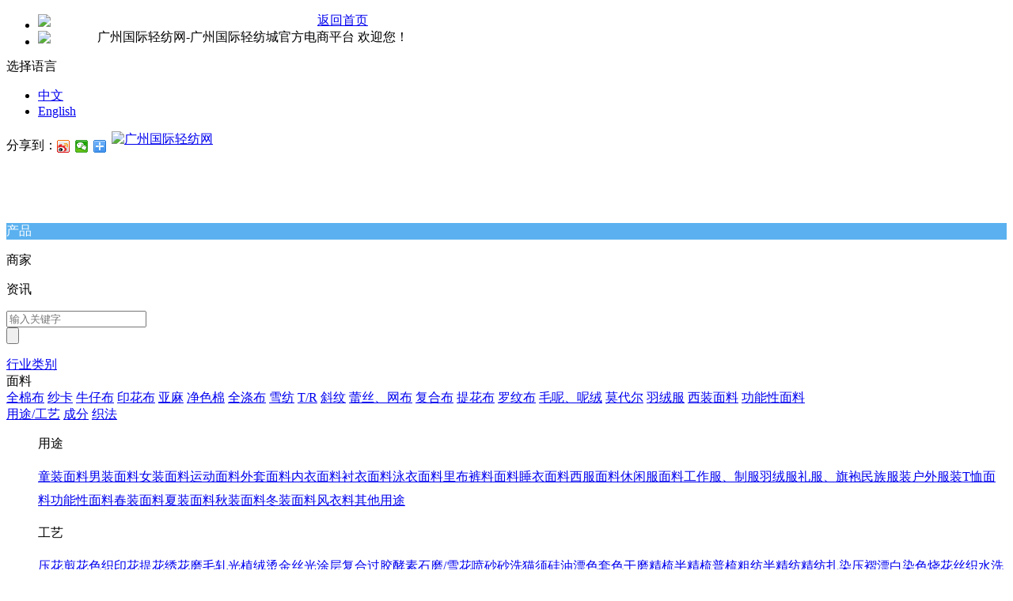

--- FILE ---
content_type: text/html; charset=utf-8
request_url: http://pro.gzitn.com/139799.html
body_size: 18292
content:
<!--array(62) {
  ["ProID"]=>
  int(139799)
  ["CompID"]=>
  int(10867)
  ["CataID"]=>
  string(1) "1"
  ["ProCode"]=>
  string(4) "2023"
  ["PName"]=>
  string(12) "32s棉单面"
  ["ProInfo"]=>
  string(0) ""
  ["Price"]=>
  float(40)
  ["PkgInfo"]=>
  NULL
  ["StartCNT"]=>
  int(20)
  ["NowsCNT"]=>
  int(1)
  ["SendDay"]=>
  NULL
  ["PubDate"]=>
  string(19) "2021-07-30T11:42:15"
  ["PLabel"]=>
  NULL
  ["Keyword"]=>
  NULL
  ["Memo"]=>
  NULL
  ["Pic1"]=>
  string(74) "https://obs.gzitn.com/Product/MTM5Nzk5XzcyMTQwMjAyODU3XzEwMF8xMDAuanBn.jpg"
  ["Pic2"]=>
  string(74) "https://obs.gzitn.com/Product/MTM5Nzk5XzcyMTQwMjAyODU3XzMwMF8zMDAuanBn.jpg"
  ["Pic3"]=>
  string(74) "https://obs.gzitn.com/Product/MTM5Nzk5XzcyMTQwMjAyODU3XzUwMF81MDAuanBn.jpg"
  ["Pic4"]=>
  string(64) "https://obs.gzitn.com/Product/MTM5Nzk5XzcyMTQwMjAyODU3LmpwZw.jpg"
  ["Pic5"]=>
  string(64) "https://obs.gzitn.com/Product/MTM5Nzk5XzcyMTQwMjAyODU3LmpwZw.jpg"
  ["ViewCNT"]=>
  int(216)
  ["EndDate"]=>
  string(19) "2023-02-02T14:03:14"
  ["DeleteDate"]=>
  NULL
  ["Sts"]=>
  int(2)
  ["Unit"]=>
  string(4) "1289"
  ["Model"]=>
  NULL
  ["MLang"]=>
  int(1)
  ["ExamDate"]=>
  NULL
  ["RUser"]=>
  NULL
  ["RDesc"]=>
  NULL
  ["BPrice"]=>
  float(0)
  ["FabricWidth"]=>
  NULL
  ["GramWeight"]=>
  NULL
  ["PicDesign"]=>
  NULL
  ["Color"]=>
  string(1) "0"
  ["Component"]=>
  NULL
  ["OnTime"]=>
  string(19) "2021-07-30T17:00:00"
  ["ModifiedTime"]=>
  string(19) "2021-07-30T11:44:50"
  ["CataNm"]=>
  int(0)
  ["WeaveID"]=>
  int(0)
  ["WeaveNm"]=>
  int(0)
  ["ComptID"]=>
  int(0)
  ["ComptNm"]=>
  int(0)
  ["PurpID"]=>
  int(0)
  ["PurpNm"]=>
  int(0)
  ["PComposition"]=>
  string(4) "1374"
  ["PWeave"]=>
  string(4) "1199"
  ["PUse"]=>
  string(25) "17,158,1389,1206,1207,924"
  ["PQuality"]=>
  string(4) "1219"
  ["PColor"]=>
  string(1) "0"
  ["PSpot"]=>
  string(4) "1341"
  ["PSpotPrice"]=>
  float(40)
  ["PSpotCNT"]=>
  int(1)
  ["PSpotTime"]=>
  string(2) "30"
  ["PFree"]=>
  string(4) "1351"
  ["PFreeTime"]=>
  string(2) "30"
  ["PScope"]=>
  NULL
  ["Stretch"]=>
  string(4) "1247"
  ["PReport"]=>
  NULL
  ["CompCataID"]=>
  NULL
  ["SpotTime"]=>
  string(10) "2021-08-29"
  ["FreeTime"]=>
  string(10) "2021-08-29"
}
--><!DOCTYPE html PUBLIC "-//W3C//DTD XHTML 1.0 Transitional//EN" "http://www.w3.org/TR/xhtml1/DTD/xhtml1-transitional.dtd">
<html xmlns="http://www.w3.org/1999/xhtml">
<head>
<meta http-equiv="Content-Type" content="text/html; charset=utf-8" />
<title>32s棉单面 嘉诚信纺织 广州国际轻纺网</title>
<meta name="keywords" content="">
<meta name="description" content="">
<link rel="shortcut icon" href="https://www.gzitn.com/favicon.ico" />
<link rel="stylesheet" href="https://www.gzitn.com/css/base.css" type="text/css" />
<link rel="stylesheet" href="https://www.gzitn.com/css/public.css" type="text/css" />
<link rel="stylesheet" href="https://www.gzitn.com/css/other.css" type="text/css" />
<link rel="stylesheet" href="https://www.gzitn.com/css/jquery.jqzoom.css" type="text/css" />
<link rel="stylesheet" href="https://www.gzitn.com/css/jquery.selectbox.css" type="text/css" />
<script src="https://www.gzitn.com/js/jquery-1.7.2.min.js" type="text/javascript"></script>
<script src="https://www.gzitn.com/js/jquery.jqzoom-core.js" type="text/javascript"></script>
<script src="https://www.gzitn.com/js/jquery.selectbox-0.2.min.js" type="text/javascript"></script>
<script type="text/javascript" src="https://www.gzitn.com/js/jquery.SuperSlide.2.1.1.js"></script>
<script src="https://www.gzitn.com/js/adfun.js" type="text/javascript"></script>
<script type="text/javascript">
$(document).ready(function() {
	$('.jqzoom').jqzoom({
            zoomType: 'standard',
            lens:true,
            preloadImages: false,
            alwaysOn:false,
			title:false

        });
});
</script>
<script type="text/javascript">
		$(function () {
			$("#country_id").selectbox();
			$("#country_id2").selectbox();
		});
</script>
<style type="text/css">
	/* 多个左滚动 - 图片- 公用类 */
.leftLoop{ overflow:hidden; position:relative;}
.leftLoop .prev,.leftLoop .next{ display:block;  width:13px; height:23px; position:absolute; cursor:pointer; top:32px;}
.leftLoop .prev{ background:url(https://www.gzitn.com/images/prt_small_pic_lbtn.jpg) no-repeat; left:0; }
.leftLoop .next{background:url(https://www.gzitn.com/images/prt_small_pic_rbtn.jpg) no-repeat; right:0; }
.leftLoop .bd{ padding:10px; margin-left:40px;  }
.leftLoop .bd ul{ overflow:hidden; zoom:1; }
.leftLoop .bd ul li{ margin:0 5px; text-align:center; float:left; _display:inline; overflow:hidden; cursor:pointer;  }
.zoomPad{z-index: 1}
</style>
<script>
var _hmt = _hmt || [];
(function() {
  var hm = document.createElement("script");
  hm.src = "//hm.baidu.com/hm.js?8a65f433ba2d1b75fc1da90ea43603d1";
  var s = document.getElementsByTagName("script")[0];
  s.parentNode.insertBefore(hm, s);
})();
</script>
</head>
<body style="background:url(https://www.gzitn.com/images/product_content_bg.jpg) repeat-x;background-position:10px 168px;">
<script>
(function(){
    var bp = document.createElement('script');
    bp.src = '//push.zhanzhang.baidu.com/push.js';
    var s = document.getElementsByTagName("script")[0];
    s.parentNode.insertBefore(bp, s);
})();
</script><div class="bigbox">
	<!--头标-->
	<link rel="stylesheet" href="https://www.gzitn.com/css/jquery.jscrollpane.css" type="text/css" />
<link rel="stylesheet" href="https://www.gzitn.com/css/head.css" type="text/css" />
<script src="https://www.gzitn.com/js/jquery.jscrollpane.js" type="text/javascript"></script>
<script src="https://www.gzitn.com/js/jquery.mousewheel.js" type="text/javascript"></script>
<script src="js/autocompleter/jquery.autocompleter.js" type="text/javascript"></script>
<link rel="stylesheet" href="js/autocompleter/jquery.autocompleter.css" type="text/css" />
<style type="text/css">
    .hide{display: none; }
    .bdshare_popup_box{z-index: 1000001;}
    .mainnav .dd-layer .box.linh .kind a{line-height:30px; height: 30px;}
</style>
<div class="hmheadertitle">
	<div class="hmhtitebox ">
		<ul class="hmtitlel">
			<li class="hmtfirst">
                        <table width="100%" border="0" cellspacing="0" cellpadding="0">
                          <tr>
                            <td><a href="index.php"><img src="https://www.gzitn.com/images/icon/hmicon.jpg" style="vertical-align:text-bottom; margin-right:10px;" border="0" /></a></td>
                            <td><a href="index.php">返回首页</a></td>
                          </tr>
                        </table>
			</li>
			<li>
                        <table width="100%" border="0" cellspacing="0" cellpadding="0">
                          <tr>
                            <td><img src="https://www.gzitn.com/images/icon/G_hmicon2.png" style="vertical-align:middle; margin-right:10px;" /></td>
                            <td>广州国际轻纺网-广州国际轻纺城官方电商平台 欢迎您！</td>
                          </tr>
                        </table>
			</li>
		</ul>
		<div class="hmtitlertbox clearfix">
			<div class="memberbox islogindh"></div>
			<div class="languagebox">
				<div id="yy">
					<span>选择语言</span>
				</div>
				<div id="xz">
					<ul>
						<li>
							<a href="javascript:;">中文</a>
						</li>
						<li>
							<a href="javascript:alert('功能暂未开放！');">English</a>
						</li>
					</ul>
				</div>
			</div>
			<div class="sharebox">
				<span style=" float:left; height:36px; line-height:36px;">分享到：</span>
				<div class="bdsharebuttonbox" style="float:left; margin-top:5px;">
					<a href="#" class="bds_tsina" data-cmd="tsina"></a>
					<a href="#" class="bds_weixin" data-cmd="weixin"></a>
					<a href="#" class="bds_more" data-cmd="more"></a>
				</div>
				<script>window._bd_share_config={"common":{"bdSnsKey":{},"bdText":"","bdMini":"2","bdPic":"","bdStyle":"0","bdSize":"16"},"share":{}};with(document)0[(getElementsByTagName('head')[0]||body).appendChild(createElement('script')).src='http://bdimg.share.baidu.com/static/api/js/share.js?v=89860593.js?cdnversion='+~(-new Date()/36e5)];</script>
			</div>
		</div>

	</div>
</div>
<!--头标-->
<div class="bigcbox" style="width:100%;">
	<!--头部-->
	<div class="header" style="margin:0 auto;">
		<div class="logobox1">
			<a href="index.php">
				<img src="https://www.gzitn.com/images/logo.png" width="331" height="75"  alt="广州国际轻纺网"  />
			</a>
		</div>
		<div class="hmsearchbox" style="position:relative;">
			<div class="xc_dc" style=" width:213px; height:43px; position:absolute; left:0; top:70px; display:none; z-index:10;">
				<img src="https://www.gzitn.com/images/xc.png" />
			</div>
			<!--begin-->
			<div class="search_bigbox" style="display:block;">
				<!--上传图片-->
				<div class="uploadsprtpicbox">
					<form target="_blank" name="form1" id="form1" enctype="multipart/form-data" method="post" target="_self" action="search.php?act=img" style="width:160px; height:75px;">
						<style>
						.file-box{ position:relative;width:170px;height:80px;overflow:hidden }
						.blue{background:#5bb1ef;color:#fff;}
						.fix{position: fixed; top:49px; right: 0px; z-index: 10000; display: none;}
						.hmlogobox{ position: absolute;top:-11px;right: -300px;}
						</style>
						<div class="file-box">
							<a class='btn' href="https://www.gzitn.com/searchpic.php"></a>
						</div>
					</form>
				</div>
			</div>
			<!--上传图片end-->
						<div class="hmsearch" style="margin-top:1px;">
				<form target="_blank" method="post" class="searchbgs" style=" margin-top:20px;" action="https://www.gzitn.com/search.php?act=txt">
					<div class="hmsearch_li">
						<p class="pone blue" data-id='product'>产品</p>
						<p class="ptow" data-id='store'>商家</p>
						<p class="pthere" data-id='news'>资讯</p>
						<input type="hidden" name="tp" value="product" class="hide"/>
						<input type="text" name="skey" class="searchtxt auto_searchtxt1" value=""  placeholder="输入关键字" />
					</div>
					<input type="submit" class="hmsearchbtn" value="" />
			</form>
            </div>
			<div class="roductbox">
				<p>
					<!-- 产品总量（435914） -->
									</p>
			</div>
		</div>
	</div>
</div>
<!--end-->
</div>
		<script type="text/javascript">
			$(function(){
				$(".allsearch .a1").click(function(){
						$(".hmsearchbox .search_bigbox").hide();
						$(".hmsearchbox .search_bigbox").eq(0).show();
						$(".allsearch a").removeClass("clgreen")
						$(this).addClass("clgreen");
				});
				$(".allsearch .a2").click(function(){
						$("#country_id3").selectbox();
						$(".hmsearchbox .search_bigbox").hide();
						$(".hmsearchbox .search_bigbox").eq(1).show();
						$(".allsearch a").removeClass("clgreen")
						$(this).addClass("clgreen");
				});
                $('.hmsearch_li p').click(function(){
					$('.hmsearch_li p').removeClass("blue");
					$(this).addClass("blue");
					var tp = $(this).attr("data-id");
					$(".searchbgs input[name=tp]").val(tp);
					$("input.auto_searchtxt1").val(""); // 重置搜索
                 });
				 
				 
				  // 搜索自动完成
				 $( 'input.auto_searchtxt1,input.auto_searchtxt2').autocompleter({
					//delay: 2,
					limit: 10,
					source : 'http://lucky.gzitn.com/api.php/mall/search',
					combine: function(){
						return {tp: $("input[name='tp']").val()}
					},
					cache: false,
					empty: false
				 });
			});
		</script>
</div>
<div class="mainnav" style="z-index:10000">
<div class="nav">
<div class="dorpdown">
	<div class="dt">
		<a href="javascript:;" class="span">行业类别</a>
	</div>
	<div class="dd" style="z-index: 999;">
		<div class="dd-inner">
						<div class="item">
				<span class="tip">
					面料</span>
				<div class="diva">
					<a href="https://www.gzitn.com/list_product.php?CataID=1,10,1374" target="_blank" >全棉布</a>
                    <a href="https://www.gzitn.com/list_product.php?CataID=1,10,1165" target="_blank" >纱卡</a>
                    <a href="https://www.gzitn.com/list_product.php?CataID=1,10,57" target="_blank" >牛仔布</a>
                    <a href="https://www.gzitn.com/list_product.php?CataID=1,1218" target="_blank" >印花布</a>
                    <a href="https://www.gzitn.com/list_product.php?CataID=1,11,61" target="_blank" >亚麻</a>
                    <a href="https://www.gzitn.com/list_product.php?CataID=1,10,54" target="_blank" >净色棉</a>
                    <a href="https://www.gzitn.com/list_product.php?CataID=1,12,938" target="_blank" >全涤布</a>
                    <a href="https://www.gzitn.com/list_product.php?CataID=1,12,937" target="_blank" >雪纺</a>
                    <a href="https://www.gzitn.com/list_product.php?CataID=1,14,137" target="_blank" >T/R</a>
                    <a href="https://www.gzitn.com/list_product.php?CataID=1,10,753" target="_blank" >斜纹</a>
                    <a href="https://www.gzitn.com/list_product.php?CataID=1,946,971" target="_blank" >蕾丝、网布</a>
                    <a href="https://www.gzitn.com/list_product.php?CataID=1,1226" target="_blank" >复合布</a>
                    <a href="https://www.gzitn.com/list_product.php?CataID=1,1215" target="_blank" >提花布</a>
                    <a href="https://www.gzitn.com/list_product.php?CataID=1,946,1195" target="_blank" >罗纹布</a>
                    <a href="https://www.gzitn.com/list_product.php?CataID=1,16,1171" target="_blank" >毛呢、呢绒</a>
                    <a href="https://www.gzitn.com/list_product.php?CataID=1,19,942" target="_blank" >莫代尔</a>
                    <a href="https://www.gzitn.com/list_product.php?CataID=1,915" target="_blank" >羽绒服</a>
                    <a href="https://www.gzitn.com/list_product.php?CataID=1,920" target="_blank" >西装面料</a>
                    <a href="https://www.gzitn.com/list_product.php?CataID=1,159" target="_blank" >功能性面料</a>
				</div>
				<div class="dd-layer">
					<div class="tabul">
						<a href="javascript:;" class="on">用途/工艺</a>
						<a href="javascript:;">成分</a>
						<a href="javascript:;">织法</a>
					</div>
					<div class="tabbox">
						<div class="box linh curr">
							<dl>
								<dd>
									<div class="kind">
										<p class="kindname">用途</p>
										<a href="https://www.gzitn.com/list_product.php?CataID=1,1389" target="_blank" >童装面料</a><a href="https://www.gzitn.com/list_product.php?CataID=1,17" target="_blank" >男装面料</a><a href="https://www.gzitn.com/list_product.php?CataID=1,158" target="_blank" >女装面料</a><a href="https://www.gzitn.com/list_product.php?CataID=1,688" target="_blank" >运动面料</a><a href="https://www.gzitn.com/list_product.php?CataID=1,699" target="_blank" >外套面料</a><a href="https://www.gzitn.com/list_product.php?CataID=1,917" target="_blank" >内衣面料</a><a href="https://www.gzitn.com/list_product.php?CataID=1,720" target="_blank" >衬衣面料</a><a href="https://www.gzitn.com/list_product.php?CataID=1,918" target="_blank" >泳衣面料</a><a href="https://www.gzitn.com/list_product.php?CataID=1,734" target="_blank" >里布</a><a href="https://www.gzitn.com/list_product.php?CataID=1,919" target="_blank" >裤料面料</a><a href="https://www.gzitn.com/list_product.php?CataID=1,913" target="_blank" >睡衣面料</a><a href="https://www.gzitn.com/list_product.php?CataID=1,920" target="_blank" >西服面料</a><a href="https://www.gzitn.com/list_product.php?CataID=1,914" target="_blank" >休闲服面料</a><a href="https://www.gzitn.com/list_product.php?CataID=1,921" target="_blank" >工作服、制服</a><a href="https://www.gzitn.com/list_product.php?CataID=1,915" target="_blank" >羽绒服</a><a href="https://www.gzitn.com/list_product.php?CataID=1,922" target="_blank" >礼服、旗袍</a><a href="https://www.gzitn.com/list_product.php?CataID=1,916" target="_blank" >民族服装</a><a href="https://www.gzitn.com/list_product.php?CataID=1,923" target="_blank" >户外服装</a><a href="https://www.gzitn.com/list_product.php?CataID=1,924" target="_blank" >T恤面料</a><a href="https://www.gzitn.com/list_product.php?CataID=1,159" target="_blank" >功能性面料</a><a href="https://www.gzitn.com/list_product.php?CataID=1,1206" target="_blank" >春装面料</a><a href="https://www.gzitn.com/list_product.php?CataID=1,1207" target="_blank" >夏装面料</a><a href="https://www.gzitn.com/list_product.php?CataID=1,1208" target="_blank" >秋装面料</a><a href="https://www.gzitn.com/list_product.php?CataID=1,1209" target="_blank" >冬装面料</a><a href="https://www.gzitn.com/list_product.php?CataID=1,1210" target="_blank" >风衣料</a><a href="https://www.gzitn.com/list_product.php?CataID=1,1211" target="_blank" >其他用途</a></div>
								</dd>
							</dl>
							<dl>
								<dd>
									<div class="kind">
										<p class="kindname">工艺</p>
										<a href="https://www.gzitn.com/list_product.php?CataID=1,1407" target="_blank" >压花</a><a href="https://www.gzitn.com/list_product.php?CataID=1,1409" target="_blank" >剪花</a><a href="https://www.gzitn.com/list_product.php?CataID=1,1213" target="_blank" >色织</a><a href="https://www.gzitn.com/list_product.php?CataID=1,1218" target="_blank" >印花</a><a href="https://www.gzitn.com/list_product.php?CataID=1,1215" target="_blank" >提花</a><a href="https://www.gzitn.com/list_product.php?CataID=1,1216" target="_blank" >绣花</a><a href="https://www.gzitn.com/list_product.php?CataID=1,1220" target="_blank" >磨毛</a><a href="https://www.gzitn.com/list_product.php?CataID=1,1221" target="_blank" >轧光</a><a href="https://www.gzitn.com/list_product.php?CataID=1,1222" target="_blank" >植绒</a><a href="https://www.gzitn.com/list_product.php?CataID=1,1223" target="_blank" >烫金</a><a href="https://www.gzitn.com/list_product.php?CataID=1,1224" target="_blank" >丝光</a><a href="https://www.gzitn.com/list_product.php?CataID=1,1225" target="_blank" >涂层</a><a href="https://www.gzitn.com/list_product.php?CataID=1,1226" target="_blank" >复合</a><a href="https://www.gzitn.com/list_product.php?CataID=1,1227" target="_blank" >过胶</a><a href="https://www.gzitn.com/list_product.php?CataID=1,1228" target="_blank" >酵素</a><a href="https://www.gzitn.com/list_product.php?CataID=1,1229" target="_blank" >石磨/雪花</a><a href="https://www.gzitn.com/list_product.php?CataID=1,1230" target="_blank" >喷砂</a><a href="https://www.gzitn.com/list_product.php?CataID=1,1231" target="_blank" >砂洗</a><a href="https://www.gzitn.com/list_product.php?CataID=1,1232" target="_blank" >猫须</a><a href="https://www.gzitn.com/list_product.php?CataID=1,1233" target="_blank" >硅油</a><a href="https://www.gzitn.com/list_product.php?CataID=1,1234" target="_blank" >漂色</a><a href="https://www.gzitn.com/list_product.php?CataID=1,1235" target="_blank" >套色</a><a href="https://www.gzitn.com/list_product.php?CataID=1,1237" target="_blank" >干磨</a><a href="https://www.gzitn.com/list_product.php?CataID=1,1238" target="_blank" >精梳</a><a href="https://www.gzitn.com/list_product.php?CataID=1,1239" target="_blank" >半精梳</a><a href="https://www.gzitn.com/list_product.php?CataID=1,1240" target="_blank" >普梳</a><a href="https://www.gzitn.com/list_product.php?CataID=1,1241" target="_blank" >粗纺</a><a href="https://www.gzitn.com/list_product.php?CataID=1,1242" target="_blank" >半精纺</a><a href="https://www.gzitn.com/list_product.php?CataID=1,1243" target="_blank" >精纺</a><a href="https://www.gzitn.com/list_product.php?CataID=1,1214" target="_blank" >扎染</a><a href="https://www.gzitn.com/list_product.php?CataID=1,1408" target="_blank" >压褶</a><a href="https://www.gzitn.com/list_product.php?CataID=1,1217" target="_blank" >漂白</a><a href="https://www.gzitn.com/list_product.php?CataID=1,1219" target="_blank" >染色</a><a href="https://www.gzitn.com/list_product.php?CataID=1,1393" target="_blank" >烧花</a><a href="https://www.gzitn.com/list_product.php?CataID=1,1377" target="_blank" >丝织</a><a href="https://www.gzitn.com/list_product.php?CataID=1,1391" target="_blank" >水洗皱</a><a href="https://www.gzitn.com/list_product.php?CataID=1,1392" target="_blank" >数码印花</a><a href="https://www.gzitn.com/list_product.php?CataID=1,1244" target="_blank" >编织</a><a href="https://www.gzitn.com/list_product.php?CataID=1,1427" target="_blank" >烧花</a></div>
								</dd>
							</dl>
						</div>
						<div class="box">
							<dl>
								<dd>
																		<div class="kind">
										<p class="kindname">棉</p>
										<a href="https://www.gzitn.com/list_product.php?CataID=1,10,1374" target="_blank" >全棉布</a><a href="https://www.gzitn.com/list_product.php?CataID=1,10,54" target="_blank" >净色棉</a><a href="https://www.gzitn.com/list_product.php?CataID=1,10,59" target="_blank" >灯芯绒</a><a href="https://www.gzitn.com/list_product.php?CataID=1,10,60" target="_blank" >帆布</a><a href="https://www.gzitn.com/list_product.php?CataID=1,10,691" target="_blank" >缎纹、贡缎</a><a href="https://www.gzitn.com/list_product.php?CataID=1,10,742" target="_blank" >棉竹节</a><a href="https://www.gzitn.com/list_product.php?CataID=1,10,57" target="_blank" >牛仔布</a><a href="https://www.gzitn.com/list_product.php?CataID=1,10,1165" target="_blank" >纱卡</a><a href="https://www.gzitn.com/list_product.php?CataID=1,10,1166" target="_blank" >平布</a><a href="https://www.gzitn.com/list_product.php?CataID=1,10,1167" target="_blank" >府绸</a><a href="https://www.gzitn.com/list_product.php?CataID=1,10,753" target="_blank" >斜纹</a><a href="https://www.gzitn.com/list_product.php?CataID=1,10,1169" target="_blank" >其他棉类</a></div>
																		<div class="kind">
										<p class="kindname">皮毛</p>
										<a href="https://www.gzitn.com/list_product.php?CataID=1,16,930" target="_blank" >麦呢</a><a href="https://www.gzitn.com/list_product.php?CataID=1,16,681" target="_blank" >法兰绒</a><a href="https://www.gzitn.com/list_product.php?CataID=1,16,1170" target="_blank" >毛毡</a><a href="https://www.gzitn.com/list_product.php?CataID=1,16,676" target="_blank" >毛绒</a><a href="https://www.gzitn.com/list_product.php?CataID=1,16,1171" target="_blank" >毛呢/呢绒</a><a href="https://www.gzitn.com/list_product.php?CataID=1,16,1172" target="_blank" >全毛</a><a href="https://www.gzitn.com/list_product.php?CataID=1,16,1173" target="_blank" >呢绒</a><a href="https://www.gzitn.com/list_product.php?CataID=1,16,1381" target="_blank" >人造皮革</a><a href="https://www.gzitn.com/list_product.php?CataID=1,16,1386" target="_blank" >羊毛</a><a href="https://www.gzitn.com/list_product.php?CataID=1,16,1371" target="_blank" >麂皮绒</a><a href="https://www.gzitn.com/list_product.php?CataID=1,16,1174" target="_blank" >其他皮毛</a></div>
																		<div class="kind">
										<p class="kindname">麻</p>
										<a href="https://www.gzitn.com/list_product.php?CataID=1,11,62" target="_blank" >苎麻</a><a href="https://www.gzitn.com/list_product.php?CataID=1,11,61" target="_blank" >亚麻</a><a href="https://www.gzitn.com/list_product.php?CataID=1,11,927" target="_blank" >麻混纺</a><a href="https://www.gzitn.com/list_product.php?CataID=1,11,1175" target="_blank" >大麻</a><a href="https://www.gzitn.com/list_product.php?CataID=1,11,1176" target="_blank" >黄麻</a><a href="https://www.gzitn.com/list_product.php?CataID=1,11,1177" target="_blank" >剑麻</a><a href="https://www.gzitn.com/list_product.php?CataID=1,11,1178" target="_blank" >其他麻类</a></div>
																		<div class="kind">
										<p class="kindname">丝</p>
										<a href="https://www.gzitn.com/list_product.php?CataID=1,912,932" target="_blank" >缎类</a><a href="https://www.gzitn.com/list_product.php?CataID=1,912,933" target="_blank" >纺类</a><a href="https://www.gzitn.com/list_product.php?CataID=1,912,934" target="_blank" >绉类</a><a href="https://www.gzitn.com/list_product.php?CataID=1,912,935" target="_blank" >真丝弹力</a><a href="https://www.gzitn.com/list_product.php?CataID=1,912,1179" target="_blank" >绢类</a><a href="https://www.gzitn.com/list_product.php?CataID=1,912,1180" target="_blank" >乔其</a><a href="https://www.gzitn.com/list_product.php?CataID=1,912,1181" target="_blank" >锦类</a><a href="https://www.gzitn.com/list_product.php?CataID=1,912,1182" target="_blank" >其他丝类</a></div>
									</dd>
							</dl>
							<dl>
								<dd>
																		<div class="kind">
										<p class="kindname">
											化纤</p>
										<a href="https://www.gzitn.com/list_product.php?CataID=1,12,937" target="_blank" >雪纺</a><a href="https://www.gzitn.com/list_product.php?CataID=1,12,938" target="_blank" >全涤布</a><a href="https://www.gzitn.com/list_product.php?CataID=1,12,939" target="_blank" >尼龙布</a><a href="https://www.gzitn.com/list_product.php?CataID=1,12,940" target="_blank" >丝绒</a><a href="https://www.gzitn.com/list_product.php?CataID=1,12,1183" target="_blank" >粘胶</a><a href="https://www.gzitn.com/list_product.php?CataID=1,12,1376" target="_blank" >氨纶</a><a href="https://www.gzitn.com/list_product.php?CataID=1,12,1394" target="_blank" >腈纶</a><a href="https://www.gzitn.com/list_product.php?CataID=1,12,1369" target="_blank" >人棉、人造丝</a><a href="https://www.gzitn.com/list_product.php?CataID=1,12,1370" target="_blank" >空气层</a><a href="https://www.gzitn.com/list_product.php?CataID=1,12,1185" target="_blank" >其他化纤</a></div>
																		<div class="kind">
										<p class="kindname">
											混纺</p>
										<a href="https://www.gzitn.com/list_product.php?CataID=1,14,137" target="_blank" >T/R</a><a href="https://www.gzitn.com/list_product.php?CataID=1,14,135" target="_blank" >T/C</a><a href="https://www.gzitn.com/list_product.php?CataID=1,14,666" target="_blank" >CVC</a><a href="https://www.gzitn.com/list_product.php?CataID=1,14,140" target="_blank" >N/C</a><a href="https://www.gzitn.com/list_product.php?CataID=1,14,1186" target="_blank" >棉毛混纺</a><a href="https://www.gzitn.com/list_product.php?CataID=1,14,1187" target="_blank" >化纤类混纺</a><a href="https://www.gzitn.com/list_product.php?CataID=1,14,1375" target="_blank" >T/A</a><a href="https://www.gzitn.com/list_product.php?CataID=1,14,1188" target="_blank" >交织类混纺</a><a href="https://www.gzitn.com/list_product.php?CataID=1,14,1387" target="_blank" >锦棉</a><a href="https://www.gzitn.com/list_product.php?CataID=1,14,1189" target="_blank" >其他混纺</a></div>
																		<div class="kind">
										<p class="kindname">
											新型纤维</p>
										<a href="https://www.gzitn.com/list_product.php?CataID=1,19,1429" target="_blank" >石墨烯</a><a href="https://www.gzitn.com/list_product.php?CataID=1,19,941" target="_blank" >天丝</a><a href="https://www.gzitn.com/list_product.php?CataID=1,19,942" target="_blank" >莫代尔</a><a href="https://www.gzitn.com/list_product.php?CataID=1,19,943" target="_blank" >铜氨丝</a><a href="https://www.gzitn.com/list_product.php?CataID=1,19,944" target="_blank" >粘纤</a><a href="https://www.gzitn.com/list_product.php?CataID=1,19,945" target="_blank" >醋酸纤维</a><a href="https://www.gzitn.com/list_product.php?CataID=1,19,1190" target="_blank" >其他纤维</a></div>
									</dd>
							</dl>
						</div>
						<div class="box">
							<dl>
								<dd>
																		<div class="kind">
										<p class="kindname">
											梭织布</p>
										<a href="https://www.gzitn.com/list_product.php?CataID=1,947,1191" target="_blank" >平纹布</a><a href="https://www.gzitn.com/list_product.php?CataID=1,947,1192" target="_blank" >斜纹布</a><a href="https://www.gzitn.com/list_product.php?CataID=1,947,1193" target="_blank" >缎纹布</a><a href="https://www.gzitn.com/list_product.php?CataID=1,947,1194" target="_blank" >其他梭织</a></div>
																		<div class="kind">
										<p class="kindname">
											针织布</p>
										<a href="https://www.gzitn.com/list_product.php?CataID=1,946,1195" target="_blank" >罗纹布</a><a href="https://www.gzitn.com/list_product.php?CataID=1,946,971" target="_blank" >蕾丝</a><a href="https://www.gzitn.com/list_product.php?CataID=1,946,962" target="_blank" >起毛、起绒布</a><a href="https://www.gzitn.com/list_product.php?CataID=1,946,963" target="_blank" >网眼布</a><a href="https://www.gzitn.com/list_product.php?CataID=1,946,964" target="_blank" >汗布</a><a href="https://www.gzitn.com/list_product.php?CataID=1,946,965" target="_blank" >毛巾布</a><a href="https://www.gzitn.com/list_product.php?CataID=1,946,966" target="_blank" >摇粒绒</a><a href="https://www.gzitn.com/list_product.php?CataID=1,946,1196" target="_blank" >卫衣布</a><a href="https://www.gzitn.com/list_product.php?CataID=1,946,1197" target="_blank" >针织缎纹</a><a href="https://www.gzitn.com/list_product.php?CataID=1,946,1198" target="_blank" >毛圈布</a><a href="https://www.gzitn.com/list_product.php?CataID=1,946,1199" target="_blank" >其他针织</a></div>
																		<div class="kind">
										<p class="kindname">
											无纺布</p>
										<a href="https://www.gzitn.com/list_product.php?CataID=1,948,1200" target="_blank" >水刺无纺</a><a href="https://www.gzitn.com/list_product.php?CataID=1,948,1201" target="_blank" >针刺无纺</a><a href="https://www.gzitn.com/list_product.php?CataID=1,948,1202" target="_blank" >纺粘无纺</a><a href="https://www.gzitn.com/list_product.php?CataID=1,948,1203" target="_blank" >熔喷无纺</a><a href="https://www.gzitn.com/list_product.php?CataID=1,948,1204" target="_blank" >热轧无纺</a><a href="https://www.gzitn.com/list_product.php?CataID=1,948,1205" target="_blank" >其他无纺</a></div>
									</dd>
							</dl>
							<dl>
								<dd>
									</dd>
							</dl>
						</div>
					</div>
				</div>
			</div>
						<div class="item">
				<span class="tip">
					辅料</span>
				<div class="diva">
					<a href="https://www.gzitn.com/list_product.php?CataID=5,23,1388" target="_blank" >拉链</a>
                    <a href="https://www.gzitn.com/list_product.php?CataID=5,20" target="_blank" >钮扣</a>
                    <a href="https://www.gzitn.com/list_product.php?CataID=5,1378" target="_blank" >吊牌</a>
                    <a href="https://www.gzitn.com/list_product.php?CataID=5,196" target="_blank" >皮带</a>
                    <a href="https://www.gzitn.com/list_product.php?CataID=5,172" target="_blank" >吊粒</a>
                    <a href="https://www.gzitn.com/list_product.php?CataID=5,206" target="_blank" >水钻</a>
                    <a href="https://www.gzitn.com/list_product.php?CataID=5,203" target="_blank" >五金扣</a>
                    <a href="https://www.gzitn.com/list_product.php?CataID=5,1380" target="_blank" >包装袋</a>
                    <a href="https://www.gzitn.com/list_product.php?CataID=5,185" target="_blank" >提花带</a>
                    <a href="https://www.gzitn.com/list_product.php?CataID=5,209" target="_blank" >亚克力钻</a>
                    <a href="https://www.gzitn.com/list_product.php?CataID=5,178" target="_blank" >亮片</a>
                    <a href="https://www.gzitn.com/list_product.php?CataID=5,1379" target="_blank" >水洗唛</a>
                    <a href="https://www.gzitn.com/list_product.php?CataID=5,179" target="_blank" >蕾丝花边</a>
                    <a href="https://www.gzitn.com/list_product.php?CataID=5,211" target="_blank" >爪钻</a>
                    <a href="https://www.gzitn.com/list_product.php?CataID=5,217" target="_blank" >玻璃珠</a>
                    <a href="https://www.gzitn.com/list_product.php?CataID=5,199" target="_blank" >肩托、文胸衣垫</a>
				</div>
				<div class="dd-layer">
					<div class="tabbox">
						<div class="box curr" style="padding: 50px 50px;display:block;">
							<dl>
								<dd>
									<div class="kind">
										<p class="kindname">适用范围</p>
										<a href="https://www.gzitn.com/list_product.php?CataID=5,1278" target="_blank" >服装</a><a href="https://www.gzitn.com/list_product.php?CataID=5,1279" target="_blank" >家居</a><a href="https://www.gzitn.com/list_product.php?CataID=5,1280" target="_blank" >箱包</a><a href="https://www.gzitn.com/list_product.php?CataID=5,1282" target="_blank" >玩具</a><a href="https://www.gzitn.com/list_product.php?CataID=5,1283" target="_blank" >鞋饰</a><a href="https://www.gzitn.com/list_product.php?CataID=5,1284" target="_blank" >家纺</a><a href="https://www.gzitn.com/list_product.php?CataID=5,1285" target="_blank" >包装礼品</a><a href="https://www.gzitn.com/list_product.php?CataID=5,1286" target="_blank" >其他适用范围</a>									</div>
									<div class="kind">
										<p class="kindname">钮扣</p>
										<a href="https://www.gzitn.com/list_product.php?CataID=5,1382" target="_blank" >陶瓷纽扣</a><a href="https://www.gzitn.com/list_product.php?CataID=5,166" target="_blank" >五金钮扣</a><a href="https://www.gzitn.com/list_product.php?CataID=5,168" target="_blank" >树脂钮扣</a><a href="https://www.gzitn.com/list_product.php?CataID=5,169" target="_blank" >塑料钮扣</a><a href="https://www.gzitn.com/list_product.php?CataID=5,171" target="_blank" >木扣</a><a href="https://www.gzitn.com/list_product.php?CataID=5,172" target="_blank" >手工艺扣</a><a href="https://www.gzitn.com/list_product.php?CataID=5,173" target="_blank" >牛角扣</a><a href="https://www.gzitn.com/list_product.php?CataID=5,176" target="_blank" >内衣扣、啪钮</a><a href="https://www.gzitn.com/list_product.php?CataID=5,177" target="_blank" >贝壳钮扣</a><a href="https://www.gzitn.com/list_product.php?CataID=5,1360" target="_blank" >其他钮扣</a>									</div>
									<div class="kind">
										<p class="kindname">花边类</p>
										<a href="https://www.gzitn.com/list_product.php?CataID=5,178" target="_blank" >亮片</a><a href="https://www.gzitn.com/list_product.php?CataID=5,179" target="_blank" >蕾丝</a><a href="https://www.gzitn.com/list_product.php?CataID=5,180" target="_blank" >刺绣</a><a href="https://www.gzitn.com/list_product.php?CataID=5,182" target="_blank" >水溶</a><a href="https://www.gzitn.com/list_product.php?CataID=5,183" target="_blank" >手工</a><a href="https://www.gzitn.com/list_product.php?CataID=5,1361" target="_blank" >其他花边</a>									</div>
									<div class="kind">
										<p class="kindname">织带</p>
										<a href="https://www.gzitn.com/list_product.php?CataID=5,185" target="_blank" >提花带</a><a href="https://www.gzitn.com/list_product.php?CataID=5,187" target="_blank" >花边带</a><a href="https://www.gzitn.com/list_product.php?CataID=5,188" target="_blank" >纱带</a><a href="https://www.gzitn.com/list_product.php?CataID=5,189" target="_blank" >绒带</a><a href="https://www.gzitn.com/list_product.php?CataID=5,193" target="_blank" >弹力带</a><a href="https://www.gzitn.com/list_product.php?CataID=5,194" target="_blank" >缎带</a><a href="https://www.gzitn.com/list_product.php?CataID=5,1362" target="_blank" >其他织带</a>									</div>
								</dd>
							</dl>
							<dl>
								<dd>
									<div class="kind">
										<p class="kindname">综合类</p>
										<a href="https://www.gzitn.com/list_product.php?CataID=5,1388" target="_blank" >拉链/拉链头</a><a href="https://www.gzitn.com/list_product.php?CataID=5,195" target="_blank" >烫图、烫画</a><a href="https://www.gzitn.com/list_product.php?CataID=5,196" target="_blank" >皮带</a><a href="https://www.gzitn.com/list_product.php?CataID=5,197" target="_blank" >洗唛、商标</a><a href="https://www.gzitn.com/list_product.php?CataID=5,198" target="_blank" >手工衣领</a><a href="https://www.gzitn.com/list_product.php?CataID=5,1378" target="_blank" >吊粒、吊牌</a><a href="https://www.gzitn.com/list_product.php?CataID=5,199" target="_blank" >肩托、文胸衣垫</a><a href="https://www.gzitn.com/list_product.php?CataID=5,1426" target="_blank" >针线、缝纫线</a><a href="https://www.gzitn.com/list_product.php?CataID=5,1379" target="_blank" >水洗唛</a><a href="https://www.gzitn.com/list_product.php?CataID=5,1380" target="_blank" >包装袋</a><a href="https://www.gzitn.com/list_product.php?CataID=5,1383" target="_blank" >贴标</a><a href="https://www.gzitn.com/list_product.php?CataID=5,1363" target="_blank" >其他综合</a>									</div>
									<div class="kind">
										<p class="kindname">五金类</p>
										<a href="https://www.gzitn.com/list_product.php?CataID=5,1384" target="_blank" >五金服饰</a><a href="https://www.gzitn.com/list_product.php?CataID=5,1390" target="_blank" >胸针</a><a href="https://www.gzitn.com/list_product.php?CataID=5,174" target="_blank" >五金皮牌</a><a href="https://www.gzitn.com/list_product.php?CataID=5,186" target="_blank" >挂饰</a><a href="https://www.gzitn.com/list_product.php?CataID=5,203" target="_blank" >五金扣</a><a href="https://www.gzitn.com/list_product.php?CataID=5,205" target="_blank" >五金链</a><a href="https://www.gzitn.com/list_product.php?CataID=5,1364" target="_blank" >其他</a>									</div>
									<div class="kind">
										<p class="kindname">钻类</p>
										<a href="https://www.gzitn.com/list_product.php?CataID=5,206" target="_blank" >水钻</a><a href="https://www.gzitn.com/list_product.php?CataID=5,207" target="_blank" >水晶、玻璃</a><a href="https://www.gzitn.com/list_product.php?CataID=5,208" target="_blank" >烫钻</a><a href="https://www.gzitn.com/list_product.php?CataID=5,209" target="_blank" >亚克力钻</a><a href="https://www.gzitn.com/list_product.php?CataID=5,210" target="_blank" >树脂钻</a><a href="https://www.gzitn.com/list_product.php?CataID=5,211" target="_blank" >爪钻</a><a href="https://www.gzitn.com/list_product.php?CataID=5,212" target="_blank" >网钻</a><a href="https://www.gzitn.com/list_product.php?CataID=5,213" target="_blank" >钻链</a><a href="https://www.gzitn.com/list_product.php?CataID=5,214" target="_blank" >胶片、板钻</a><a href="https://www.gzitn.com/list_product.php?CataID=5,1365" target="_blank" >其他</a>									</div>
									<div class="kind">
										<p class="kindname">珠类</p>
										<a href="https://www.gzitn.com/list_product.php?CataID=5,1385" target="_blank" >皱纹珠</a><a href="https://www.gzitn.com/list_product.php?CataID=5,215" target="_blank" >亚克力</a><a href="https://www.gzitn.com/list_product.php?CataID=5,216" target="_blank" >仿珍珠</a><a href="https://www.gzitn.com/list_product.php?CataID=5,217" target="_blank" >玻璃珠</a><a href="https://www.gzitn.com/list_product.php?CataID=5,218" target="_blank" >树脂珠</a><a href="https://www.gzitn.com/list_product.php?CataID=5,1366" target="_blank" >其他珠类</a>									</div>
								</dd>
							</dl>
							</div>
						</div>
					</div>
				</div>
			</div>
		</div>
	</div>
	<ul class="ul">
				<li>
			<a href="https://www.gzitn.com/mall.html" target="_blank">轻纺城首页</a>
		</li>
        <!--
		<li>
			<a href="list_product.php?PFree=1350" style="background-color:#0075c2;" target="_blank">色卡中心</a>
		</li>
        -->
		<!--
		<li>
			<a href="http://pro.gzitn.com" style="background-color:#0075c2;" target="_blank">现货中心</a>
		</li>
		-->
		<li>
			<a href="news.php" target="_blank">资讯中心</a>
		</li>
		<li>
			<a href="list_store.php" target="_blank">品牌商家</a>
		</li>
		<li>
			<a href="reqadd.php" target="_blank">求购</a>
		</li>
		<li>
			<a href="dan.php?f=zhongfang" target="_blank">纺织检测</a>
		</li>
		<li>
			<a href="http://fashion.gzitn.com/" target="_blank">时装周</a>
		</li>
	</ul>
</div>
</div>
<script type="text/javascript">
		$(function(){
               $(".dd-inner .item").hover(function(){
					 	$(this).addClass("on");
						},function(){
	                 	$(".dd-inner .item").removeClass("on");
	              });
              $(".tabul a").hover(function(){
				if($(this).eq(0).className != "a.on") {
					$(".tabul a").removeClass("on");
					$(this).addClass("on");
					$(".tabbox .box").removeClass("curr");
					$(".tabbox .box").eq($(this).index()).addClass("curr");
				}

            })
		});
		</script>

		<div class="bigbox fixhead">
		<div class="hmheadertitle">
			<div class="hmhtitebox ">
				<ul class="hmtitlel">
					<li class="hmtfirst">
                        <table width="100%" border="0" cellspacing="0" cellpadding="0">
                          <tr>
                            <td><a href="index.php"><img src="https://www.gzitn.com/images/icon/hmicon.jpg" style="vertical-align:text-bottom; margin-right:10px;" border="0" /></a></td>
                            <td><a href="index.php">返回首页</a></td>
                          </tr>
                        </table>
					</li>
					<li>
                        <table width="100%" border="0" cellspacing="0" cellpadding="0">
                          <tr>
                            <td><img src="https://www.gzitn.com/images/icon/G_hmicon2.png" style="vertical-align:middle; margin-right:10px;" /></td>
                            <td>广州国际轻纺网-广州国际轻纺城官方电商平台 欢迎您！</td>
                          </tr>
                        </table>
					</li>
				</ul>
				<div class="hmtitlertbox clearfix" style="width:auto;">
					<div class="memberbox islogindh">
						<p>
							<a href="https://www.gzitn.com/login.php" target="_blank">登录</a>
							<a href="https://www.gzitn.com/reg.php" target="_blank">注册</a>
						</p>
					</div>
					<div class="languagebox">
						<div id="yy">
							<span>选择语言</span>
						</div>
						<div id="xz">
							<ul>
								<li>
									<a href="javascript:;">中文</a>
								</li>
								<li>
									<a href="javascript:alert('功能暂未开放！');">English</a>
								</li>
							</ul>
						</div>
					</div>
					<div class="sharebox">
						<span style=" float:left; height:36px; line-height:36px;">分享到：</span>
						<div class="bdsharebuttonbox bdshare-button-style0-16" style="float:left; margin-top:5px;" data-bd-bind="1434677250312">
							<a href="#" class="bds_tsina" data-cmd="tsina" title="分享到新浪微博"></a>
							<a href="#" class="bds_weixin" data-cmd="weixin" title="分享到微信"></a>
							<a href="#" class="bds_more" data-cmd="more"></a>
						</div>
						<script>window._bd_share_config={"common":{"bdSnsKey":{},"bdText":"","bdMini":"2","bdPic":"","bdStyle":"0","bdSize":"16"},"share":{}};with(document)0[(getElementsByTagName('head')[0]||body).appendChild(createElement('script')).src='http://bdimg.share.baidu.com/static/api/js/share.js?v=89860593.js?cdnversion='+~(-new Date()/36e5)];</script>
					</div>
				</div>

			</div>
		</div>
		<!--头标-->
		<div class="bigcbox" style="width:100%;">
			<!--头部-->
			<div class="header" style="margin:0 auto;">
				<div class="logobox1">
					<a href="index.php">
						<img src="https://www.gzitn.com/images/logo.png" width="331" height="75"  alt="广州国际轻纺网" ></a>
				</div>
				<div class="hmsearchbox" style="position:relative;">

					<!--begin-->
					<div class="search_bigbox" style="display:block;">
						<!--上传图片-->
						<div class="uploadsprtpicbox" style="margin-top:3px;">
							<div class="file-box">
								<a class='btn' target="_blank" href="searchpic.php"></a>
							</div>
						</div>
					</div>
					<!--上传图片end-->
					<div class="searchbox">
						<form method="post" class="fsearch" action="search.php?act=txt">
						<input type="hidden" name="tp" value="product" />
						<div class="selectbox">
							<div class="select_value" id="select_value">产品</div>
							<div class="selectlist">
								<ul>
									<li>
										<span data-id='product'>产品</span>
									</li>
									<li>
										<span data-id='store'>商家</span>
									</li>
									<li>
										<span data-id='news'>资讯</span>
									</li>
								</ul>
							</div>
						</div>
						<input type="text" name="skey" class="searchtxt auto_searchtxt2" value="" placeholder="输入关键字" />
						<input type="submit" class="hmsearchbtn" value="">
						</form>
						</div>

				</div>
			</div>
		</div>
		<!--end-->
	</div>
	<script>
$(document).ready(function(){
  $(window).scroll(function () {
		if ($(window).scrollTop() > 100) {
		$(".fixhead").fadeIn(100);
		}
		else {
		$(".fixhead").fadeOut(100);
		}
});

  $(".selectlist").hide();
  $(".select_value").click(function(e){
   if ($(this).next().css('display') == 'none')
   e.stopPropagation();
     $(".selectbox .selectlist").show();
	     $(".selectlist li").click(function(){
	       var conText = $(this).find('span').text();
	       var conid = $(this).find('span').attr("data-id");
		   $("#select_value").html(conText);
		   $(".selectlist").hide();
		   $(".fsearch input[name=tp]").val(conid);
		   $("input.auto_searchtxt2").val(""); // 重置搜索
	      });
		   $("body,html").not(".selectbox").bind("click",function(e){
		  var target  = $(e.target);
		  if(target.closest(".selectlist").length == 0){
		   $(".selectlist").hide();
		  }
		 })
    });

  });

$(function() {
    // 点击提交按钮时进行验证
    $(".hmsearchbtn").click(function(event) {
        // 获取输入框的值
        var skey = $("input[name='skey']").val().trim();

        // 特殊字符的正则表达式
        var specialCharRegex = /[!@#$%^&*(),.?":{}|<> ]/g;

        // 检查输入是否为空或包含特殊字符
        if (skey === "" || specialCharRegex.test(skey)) {
            // 显示警告信息
            alert("请输入有效的关键字，不能包含特殊字符和空格！");
            // 阻止表单提交
            event.preventDefault();
        }
    });
});

</script>
    <!--头部end-->
    <div class="content" style="overflow:hidden;width: 1190px;background: #fff;z-index:10">
    	<!--左边-->
       	<div class="product_content_lftbox">
        	<div class="product_contentleftbox">
            	                <!--企业信息等级-->
                <div class="complay_cardebox">
                	<div class="complay_contentbox">
                    	<div class="cadeboxtitle">
                        	<p>企业信誉等级：<img src="https://www.gzitn.com/images/product_content_xxbg.jpg" width="16" height="12" /></p>
                        </div>
                        <img src="https://www.gzitn.com/images/product_contentimg2.jpg" width="187" height="56" class="favb" style="cursor:pointer" />
						<script>
							$(function(){
								$(".favb").click(function(){
									$.get("fav.php?FType=1&KeyID=10867", function(data){
										if(data=="-1"){
											if(confirm('本功能需要登录才能使用,现在去登录？')){
												location.href="login.php";
											}
										}else if(data=="-2"){
											alert("参数错误!");
										}else if(data=="-3"){
											alert("参数错误!");
										}else if(data=="-4"){
											alert("您已经收藏过该店铺了!");
										}else if(data>0){
											alert("收藏成功!");
										}else{
											alert(data);
										}
									});
								});
							});
						</script>
                    </div>
                </div>
                 <!--企业信息等级end-->
                 <!--商家信息-->
                 <div class="business_informationbox">
                 	<div class="bsiness_infmation_title"><h2>商家信息</h2></div>
                    <div class="bsiinformatinconentbox">
                    <p><strong>商号：</strong>嘉诚信纺织</p>
                    <p class="clearfix"><strong style="float:left;">地址：</strong><span style="float:left; width:136px;">广州市海珠区金纺路2号广州国际轻纺城C1051</span></p>                    <p><strong>电话：</strong>18138483094</p>                                                                                                                        <p style="width:100%; text-align:center; margin-top:8px;"><a href="store.php?StoreID=1&CompID=10867"><img src="https://www.gzitn.com/images/sjxq.jpg" ></a></p>
                    </div>
                 </div>
                 <!--商家信息end-->
                 <!--产品系列-->
                 <div class="product_setbox">
                 	<div class="product_xilie"><h2>产品系列</h2></div>
                    <div class="setclassbox">
                    	<ul>
							<li><a target="_blank" href="store.php?CompID=10867">全部</a></li>
							                        </ul>
                    </div>
                 </div>
                 <!--产品系列end-->
                 <!--产品搜索-->
                 <div class="productsearchbox">
                 	<div class="product_search_titlebox"><h2>产品搜索</h2></div>
                    <div class="prt_searchcontentbox">
						                        <form method="post" action="store.php?act=txt&CompID=10867#bpro">
                        	<div class="ptsearch_txt"><input type="text" name="pkey" value="在当前店铺中搜索" onfocus="if(this.value =='在当前店铺中搜索' ) this.value='';this.style.color='#000'" onblur="if(this.value =='' ) this.value='在当前店铺中搜索';this.style.color='#9B9B9B'" /></div>
                            <input type="submit" class="ptsearch_btn_icon" value="" />
                        </form>
                    </div>
                 </div>
                 <!--产品搜索end-->
                 <!--二维码-->
                 <div class="product_code_box">
					<div id="qrcodeTable"></div>
					<script type="text/javascript" src="/js/qrcode.min.js"></script>
					<script type="text/javascript">
					var qrcode = new QRCode(document.getElementById("qrcodeTable"), {
						width : 187,
						height : 187
					});
					qrcode.makeCode(location.href);
					</script>
                 	<p>扫一扫</p>
                 </div>
                 <!--二维码end-->
            </div>
        </div>
        <!--左边end-->
        <!--右边-->
       	<div class="product_content_lrtbox">
        	<!--最新上架-->
            <div class="recommend_productbox">
            	<div class="recommendt_titelbox" style="border:none;"><h2>产品详情</h2></div>
                <div class="recommendpt_box clearfix">
                	<div class="recommendlftbox">
                    	<div style="width:406px; border:1px solid #ddd;">
                            <div class="clearfix" id="content" style="height:374px;width:361px; margin:15px 15px 0 15px; " >
                                <div class="clearfix">
                                <a href="https://obs.gzitn.com/Product/MTM5Nzk5XzcyMTQwMjAyODU3LmpwZw.jpg?0730114457"  class="jqzoom" rel='gal1'  >
                                <img src="https://obs.gzitn.com/Product/MTM5Nzk5XzcyMTQwMjAyODU3LmpwZw.jpg?0730114457" width="374" height="361"  class="pt_bigimg">
                                </a>
                                </div>
                            </div>
                      </div>
                      <div class="prt_small_pic_box">
                            <div id="leftMarquee" class="leftLoop">
                                <div class="hd">
                                    <a class="next"></a>
                                    <a class="prev"></a>
                                </div>
                                <div class="bd">
                                    <ul class="picList pt_smallpic">
										                                        <li>
											<a href='javascript:void(0);' rel="{gallery: 'gal1', smallimage: 'https://obs.gzitn.com/Product/MTM5Nzk5XzcyMTQwMjAyODU3LmpwZw.jpg?0730114457',largeimage: 'https://obs.gzitn.com/Product/MTM5Nzk5XzcyMTQwMjAyODU3LmpwZw.jpg?0730114457'}">
                                            <div class="pic"><img src="https://obs.gzitn.com/Product/MTM5Nzk5XzcyMTQwMjAyODU3LmpwZw.jpg?0730114457" width="67" height="67" /></div>
											</a>
                                        </li>
										                                    </ul>
                                </div>
                        	</div>
                            <script type="text/javascript">
							jQuery("#leftMarquee").slide({ mainCell:".bd ul",effect:"leftLoop",vis:4,interTime:4000,autoPlay:false });
							$(".pt_smallpic li img").click(function(){
								$(".pt_bigimg").attr("src",$(this).attr("src"));
							});
                            </script>
                      </div>
                    </div>
                    <div class="recommendlrtbox">
                    	<div class="product_rttktle_box">
                        	<h2>32s棉单面<img src="https://www.gzitn.com/images/product_content_add.png" class="product_content_schang favp" style="cursor:pointer"></h2>
							<script>
							$(function(){
								$(".favp").click(function(){
									$.get("fav.php?FType=2&KeyID=139799", function(data){
										if(data=="-1"){
											if(confirm('本功能需要登录才能使用,现在去登录？')){
												location.href="login.php";
											}
										}else if(data=="-2"){
											alert("参数错误!");
										}else if(data=="-3"){
											alert("参数错误!");
										}else if(data=="-4"){
											alert("您已经收藏过该产品了!");
										}else if(data>0){
											alert("收藏成功!");
										}else{
											alert(data);
										}
									});
								});
							});
						</script>
                        </div>
                        <div class="recommend_product_chashubox">
                            <div style="width:434px;background:#f5f3f3 ;height: 120px;padding-top: 21px;padding-left: 12px;margin-bottom:15px ;">
                            <table border="0" cellspacing="0" cellpadding="0" width="100%" >
                            <tr>
                            <td width="50%">货号：2023</td>
                            <td width="50%">订货起定量：20条</td>
                                <td></td>
                            </tr>
                            <tr>
                            <td>是否有现货：不提供现货</td>
                            <td>可交易现货量：-</td>
                                <td></td>
                            </tr>
							<tr>
                            <td>现货起批量：-</td>
                            <td>现货信息有效期：-</td>
                                <td></td>
                            </tr>
							<tr>
                            <td>免费色卡：不提供</td>
                            <td>色卡信息有效期：-</td>
                                <td></td>
                            </tr>

                             </table>
                                </div>
                            <div>
                                <div style="background:#fba051; padding-left:10px;padding-top:5px;color:#fff ;width:138px;height:75px;float: left;">
                                    <p style="font: 12px '幼圆';">色卡价格</p>
                                    <br/>
                                    <p style="width:128px;" align="center"><b>-</b></p>
                                </div>
                                <div style=" background:#f99844; padding-left:10px;padding-top:5px;color:#fff ;width: 138px;height:75px;float: left;">
                                    <p style="font: 12px '幼圆';">现货价格</p>
                                    <br/>
                                    <p style="width: 128px" align="center"><b>-</b></p>
                                </div>
                                <div style=" background:#f1974a; padding-left:10px;padding-top:5px;color:#fff ;width: 137px;height:75px;float: left;">
                                    <p style="font: 12px '幼圆';">订货价格</p>
                                    <br/>
                                    <p style="width: 127px" align="center"><b>40元/条</b></p>
                                </div>
                            </div>
                            <div class="clear"></div>
                            <div class="payment_box" style="margin-top:16px ;">
<!--
                                <table border="0" cellspacing="0" cellpadding="0">
                                <tr>
                                <td style="width:80px;">支付方式</td>
                                <td style="color:#666;">
                                    <a href="javascript:;" style="color:#666;"><img src="https://www.gzitn.com/images/bankpic2.jpg" width="23" height="16" />货到付款</a>
                                	<a href="javascript:;"><img src="images/bankpic1.jpg" width="23" height="16" />在线支付</a>
                                </td>
                                </tr>
                                <tr>
                                    <td style="width:80px;" valign="top">服务承诺</td>
                                    <td style="font-size: 12px;color:#666;">
                                        色卡不收费，为随机发货，不挑色，不挑码，每位买家限购3个，统一顺丰发货，邮费到付。
                                    </td>
                                </tr>
                                </table>
-->
                            </div>
                            <div class="buy_box">
								<input type="hidden" name="PType" value="1">
								<input type="hidden" name="ProID" value="139799">
                                								<img class="msgadd" style="cursor:pointer; margin-left:4px;" src="https://www.gzitn.com/images/product_xunjia.jpg" width="102" height="44" />
                            </div>
							<script>
							$(function(){
								$(".buy_box .msgadd").click(function(){
									location.href='msgadd.php?ProID=139799';
								});
								$(".buy_box .mycart").click(function(){
									var PType = $(this).attr("data-PType");
									$.get('cart.php?act=add&PType='+PType+'&ProID=139799', function(data){
										if(data=="-11"){
											alert("对不起，本商品目前没有现货，请联系商家订货!");
										}else if(data=="-12"){
											alert("对不起，本商品目前现货量不足，请联系商家订货!");
										}else if(data=="-13"){
											alert("对不起，本商品不支持在线交易，若有意向请联系商家!");
										}else if(data=="-21"){
											alert("该产品不支持获取色卡!");
										}else if(data=="-22"){
											alert("已经存在购物车中!");
										}else if(data>0){
											alert("添加到采购单成功!");
											window.location.reload();
										}else{
											alert(data);
										}
									});
								});

							});
							</script>
                        </div>
                    </div>
                </div>
            </div>
            <!--最新上架end-->
            <!--产品信息-->
            <div class="recommend_product_information_box">
            	<div class="recommendt_titelbox recdtitlea" style="border-bottom:none; margin-bottom:0;"><h2 class="on">产品详情</h2><h2>累计评价</h2><h2>成交记录</h2></div>
						<div class="divtab" style="display:block; margin-bottom:30px;">
						<div style="border:1px solid #ddd; margin-bottom:20px; width:892px;">
						<ul class="ula">
                            <li><b>产品货号：</b><span>2023</span></li>
                            <li><b>产品名称：</b><span>32s棉单面</span></li>
							<li><b>产品分类：</b><span>
							面料</span>
							</li>
                            <li><b>成分：</b><span>全棉布</span></li>                            <li><b>织法：</b><span>其他针织</span></li>                            <li><b>主要用途：</b><span>男装面料 女装面料 童装面料 春装面料 夏装面料 T恤面料 </span></li>                            <li><b>制作工艺：</b><span>染色 </span></li>                                                                                    <!--<li><b>弹力：</b><span>--><!--</span></li>-->														<li><b>幅宽：</b><span>185</span></li>
														<li><b>克重：</b><span>140</span></li>
							                         </ul>
						<div class="product_information_content_box" style="padding:15px 24px 10px 0px;border-top:1px solid #ddd; margin:10px auto 5px; width:840px;">
													</div>
						</div>

					</div>
					<div class="divtab">
						 <!--产品信息end-->
											   <!--评论详情-->
					   <div class="review_details_box">
							<div class="jytop"  style="border-left:1px solid #ddd; border-right:1px solid #ddd; border-bottom:none; border-top:1px solid #ddd;">30天内：<input type="radio" name="pltype" value="all" checked=checked>全部<!-- (<span class="plall"></span>) --> <input type="radio" name="pltype" value="1">好评(<span class="plhight"></span>) <input type="radio" name="pltype" value="0">中评(<span class="plmidle"></span>) <input type="radio" name="pltype" value="-1">差评(<span class="pllow"></span>)</div>
							<!--<div class="recommendt_titelbox" style="border-bottom:none;height:0px; border:none;"></div>-->
							<div class="review_details_content_box" style="margin-top:0;">
								<ul class="ping_len ccomment">
								</ul>
								<div class="cpages" style="margin-top:10px;"></div>
							</div>
					   </div>
					   <!--评论详情end-->
					   <div class="ucomment">
						<form method="post" action="procomment.php?act=add">
							<textarea style="padding-top:5px; width:895px; padding-left:5px;" name="comment" rows="8" cols="80" onfocus="if(this.value =='欢迎踊跃发表评论...' ) this.value=''" onblur="if(this.value =='' ) this.value='欢迎踊跃发表评论...'">欢迎踊跃发表评论...</textarea>
							<span class="csbt">评论</span>
						</form>
						 <script type="text/javascript">
									$(".ucomment .csbt").click(function(){
										var Content = $(".ucomment textarea[name=comment]").val();
										if(Content=='欢迎踊跃发表评论...'){alert("请输入评论!");return;}
										if(Content.length<5){
											alert('评论至少五个字!');
										}else{
											$.post("checkcomment.php",{Content:Content,ProID:139799},
												function(data,status){
													if(data=="-1"){
														alert("操作失败！");
														location.reload();
													}else if(data=="-2"){
														alert("评论至少五个字!");
														location.href='login.php';
													}else if(data=="-3"){
														alert("请登录后再评论!");
														location.href='login.php';
													}else if(data=="-4"){
														alert("您已经评论过该产品了!");
													}else if(data>0){
														alert("评论成功！");
													}else{
														alert(data);
													}
												}
											);
										}
									});
									$(".jytop input[name=pltype]").click(function(){
										comment(139799,5,1);
									});
									function comment(id,ps,p){
										var pltype = $(".jytop input[name=pltype]:checked").val();
										$.get("/comment.php?act=get&pltype="+pltype+"&ProID="+id+"&ps="+ps+"&p="+p, function(data){
											rs = eval("("+data+")");
											n=rs.list==null?0:rs.list.length;
											var list='';
											for(i=0;i<n;i++){
												Score = rs.list[i].Score>0?'<div class="divleft"><span>评星：</span><div><span><img src="https://www.gzitn.com/images/xixi'+rs.list[i].Score+'.jpg" /></span></div></div>':'';
												list += '<li><p class="title_name">'+rs.list[i].MName+'</p><div class="ple_div">'+Score+'<span class="date_time">'+rs.list[i].EvaluTime+'</span></div></li><li><p>'+rs.list[i].Content+'</p></li>';
											}
											$(".ccomment").html(list);
											$(".cpages").html(rs.pg);
											//$(".jytop .plall").html(rs.atotal);
											$(".jytop .plhight").html(rs.hight);
											$(".jytop .plmidle").html(rs.midle);
											$(".jytop .pllow").html(rs.low);
										});
									}
									comment(139799,5,1);
									function probuy(id,ps,p){
										$.get("/probuy.php?act=get&ProID="+id+"&ps="+ps+"&p="+p, function(data){
											rs = eval("("+data+")");
											n=rs.list==null?0:rs.list.length;
											var list='';
											for(i=0;i<n;i++){
												PType = rs.list[i].PType==1?'大货':'样品';
												f = i>0?'<tr>':'';
												e = i==n?'':'</tr>';
												list += f + '<td style="text-align:left; padding-left:10px;">'+rs.list[i].MName+'</td><td style="text-align:center;">￥'+rs.list[i].Price+'</td><td style="text-align:center;">'+rs.list[i].Total+'</td><td style="text-align:center;">'+rs.list[i].CreateTime+'</td><td style="text-align:center;">'+PType+'</td>'+e;
											}
											//console.log(list);
											$(".bcomment").html(list);
											$(".bpages").html(rs.pg);
											$(".jytop .buyall").html(rs.atotal);
											$(".jytop .buysuc").html(rs.success);
											$(".jytop .buyfail").html(rs.failure);
										});
									}
									probuy(139799,5,1);
						   </script>
						</div>
					</div>
					<div class="divtab" style=" width:900px; border:1px solid #ddd; min-height:194px; margin-bottom:20px;">
						<div class="jytop">30天内：交易<span class="buyall"></span>笔，交易成功<span class="buysuc"></span>笔，失败<span class="buyfail"></span>笔</div>
						<table  border="0" cellspacing="0" cellpadding="0" width="100%" class="jytable">
							<tr>
								<th style="text-align:left; padding-left:10px;"><b>买家<b><span style="font-weight:normal;"></span></th>
								<th style="text-align:center;"><b>拍下价格</b></th>
								<th style="text-align:center;"><b>数量</b></th>
								<th style="text-align:center;"><b>付款时间</b></th>
								<th style="text-align:center;"><b>色卡/大货</b></th>
							</tr>
							<tr class="bcomment"></tr>
						</table>
						<div class="bpages" style="margin-top:10px;"></div>
					</div>
            </div>
           <script type="text/javascript">
				$(function(){
					$(".recdtitlea h2").click(function(){
						$(".recommend_product_information_box .divtab").hide();
						$(".recommend_product_information_box .divtab").eq($(this).index()).show();
						$(".recdtitlea h2").removeClass("on");
						$(this).addClass("on");
					});
				});
		   </script>
           <!--产品推荐-->
           <div class="product_recommendation_box">
           	<div class="recommendt_titelbox"><h2>最新上架</h2></div>
            <div class="product_recommendtation_content_box slideBox" id="slideBoxa">
				<div class="bd">
            	<ul>
				                </ul>
				</div>
            </div>
           </div>
            <!--产品推荐end-->
			        </div>
        <!--右边end-->
    </div>
    <div style="clear:both;"></div>
</div>
 <!--尾部-->
	<div style="width: 1189px;  margin: 0 auto;"><table border="0" cellspacing="0" cellpadding="0" width="1190"><tr><td align="center">
          <table border="0" cellspacing="0" cellpadding="0">
            <tr>
              <td style=" border-right:thin solid #EEE;" valign="top">
                          <table  border="0" cellspacing="0" cellpadding="0" style="line-height:40px;font-family:'SimSun';">
                          <tr>
                            <td width="200" align="left" style="font-family:'Microsoft YaHei';font-size:16px;color:#000;">新手指南&nbsp;&nbsp;For Buyers</td>
                            <td width="240" align="left" style="font-family:'Microsoft YaHei';font-size:16px;color:#000;">采购商服务&nbsp;&nbsp;For Suppliers</td>
                            <td width="190" align="left" style="font-family:'Microsoft YaHei';font-size:16px;color:#000;">关于平台&nbsp;&nbsp;Platform</td>
                          </tr>
                          <tr>
                           <td align="left" >&nbsp;&nbsp;<span style="font-size:14px;color:#666;">></span>&nbsp;&nbsp;<a href="/about.php?id=4" target="_self" style="font-size:14px;color:#999;">服务条款</a></td>
                            <td align="left" >&nbsp;&nbsp;<span style="font-size:14px;color:#666;">></span>&nbsp;&nbsp;<a href="/list_store.php" target="_self" style="font-size:14px;color:#999;">找供应商</a></td>
                            <td align="left" >&nbsp;&nbsp;<span style="font-size:14px;color:#666;">></span>&nbsp;&nbsp;<a href="/about.php?id=1" target="_self" style="font-size:14px;color:#999;">关于我们</a></td>
                          </tr>
						  
                          <tr>
                            <td align="left" >&nbsp;&nbsp;<span style="font-size:14px;color:#666;">></span>&nbsp;&nbsp;<a href="/about.php?id=2" target="_self" style="font-size:14px;color:#999;">法律声明</a></td>
                            <td align="left" >&nbsp;&nbsp;<span style="font-size:14px;color:#666;">></span>&nbsp;&nbsp;<a href="/list_product.php" target="_self" style="font-size:14px;color:#999;">找产品</a></td>
                            <td align="left" >&nbsp;&nbsp;<span style="font-size:14px;color:#666;">></span>&nbsp;&nbsp;<a href="/about.php?id=7" target="_self" style="font-size:14px;color:#999;">技术支持</a></td>
							
                          </tr>
                          <tr>
                            <td align="left" >&nbsp;&nbsp;<span style="font-size:14px;color:#666;">></span>&nbsp;&nbsp;<a href="/about.php?id=3" target="_self" style="font-size:14px;color:#999;">隐私政策</a></td>
                            <td align="left" >&nbsp;&nbsp;<span style="font-size:14px;color:#666;">></span>&nbsp;&nbsp;<a href="/news.php" target="_self" style="font-size:14px;color:#999;">资讯中心</a></td>
                            <td align="left" >&nbsp;&nbsp;<span style="font-size:14px;color:#666;">></span>&nbsp;&nbsp;<a href="/about.php?id=5" target="_self" style="font-size:14px;color:#999;">联系我们</a></td>
                          </tr>
                          </table>
              </td>

              <td width="70">&nbsp;</td>

              <td >
                <table border="0" cellspacing="0" cellpadding="0">
                            <tr>
                              <td colspan="3" align="center" height="45"  valign="top"><img src="https://www.gzitn.com/images/ecom_logo.png" width="190" border="0"></td>
                  </tr>
                            <tr>
                              <td align="center"><img src="https://www.gzitn.com/images/app_qrcode.jpg" width="85" border="0"></td>
                              <td width="20"></td>
                              <td align="center"><img src="https://www.gzitn.com/images/vchat_qrcode.jpg" width="85" border="0"></td></tr>
                            <tr>
                              <td align="center" height="25" style="font-family:'Microsoft YaHei';font-size:12px;color:#333;">轻纺网移动版</td>
                              <td ></td>
                              <td align="center" height="25" style="font-family:'Microsoft YaHei';font-size:12px;color:#333;">关注微信号</td>
                            </tr>
                </table>
              </td>
            </tr>
          </table>
        </td></tr></table></div>
        <div class="clear"></div>
		</div>
	   <!--友情连接和版权信息-->
        <div class="linkandcopybox" style="margin-top:30px;">
        	<div class="linkcopy" >
            	<div class="links"><a href="about.php?id=7">技术支持</a><a href="https://www.gzitn.com/about.php?id=1">|关于我们</a><a href="https://www.gzitn.com/about.php?id=2">|法律声明</a><a href="https://www.gzitn.com/about.php?id=3">|隐私政策</a><a href="https://www.gzitn.com/about.php?id=4">|服务条款</a><a href="https://www.gzitn.com/about.php?id=5">|联系我们</a></div>
                <div class="copy">
                	广州国际轻纺城官方电商平台&nbsp;<a href="https://beian.miit.gov.cn/" target="_blank">粤ICP备11047296号</a>&nbsp;增值电信业务经营许可证：<a href="https://www.gzitn.com/dan.php?f=edi" target="_blank">粤B2-20150468</a>&nbsp;<a href="https://www.gzitn.com/dan.php?f=un" target="_blank">营业执照</a>
                </div>
                <div style="clear:both"></div>
                <div style="width:350px;margin:0 auto; padding:20px 0;">
		 		<a target="_blank" href="http://www.beian.gov.cn/portal/registerSystemInfo?recordcode=44010502000681" style="display:inline-block;text-decoration:none;height:20px;line-height:20px;"><img src="images/NetworkSupervisorIcon.png" style="float:left;"/><p style="float:left;height:20px;line-height:20px;margin: 0px 0px 0px 5px; color:#939393;">粤公网安备 44010502000681号</p></a>
				<!--51la-->
				<script language="javascript" type="text/javascript" src="http://js.users.51.la/18620436.js"></script>
				<noscript><a href="http://www.51.la/?18620436" target="_blank"><img alt="&#x6211;&#x8981;&#x5566;&#x514D;&#x8D39;&#x7EDF;&#x8BA1;" src="http://img.users.51.la/18620436.asp" style="border:none" /></a></noscript>
				<!--百度-->
				<script>
				//普通百度
				var _hmt = _hmt || [];
				(function() {
				  var hm = document.createElement("script");
				  hm.src = "//hm.baidu.com/hm.js?8a65f433ba2d1b75fc1da90ea43603d1";
				  var s = document.getElementsByTagName("script")[0];
				  s.parentNode.insertBefore(hm, s);
				})();
				//富有百度
				var _hmt = _hmt || [];
				(function() {
				  var hm = document.createElement("script");
				  hm.src = "https://hm.baidu.com/hm.js?0328f4a6b57344984d5154adbd97390b";
				  var s = document.getElementsByTagName("script")[0]; 
				  s.parentNode.insertBefore(hm, s);
				})();
				</script>
				<!--cnzz-->
				<script type="text/javascript">var cnzz_protocol = (("https:" == document.location.protocol) ? " https://" : " http://");document.write(unescape("%3Cspan id='cnzz_stat_icon_1256379654'%3E%3C/span%3E%3Cscript src='" + cnzz_protocol + "w.cnzz.com/q_stat.php%3Fid%3D1256379654%26l%3D2' type='text/javascript'%3E%3C/script%3E"));</script>
		 	    </div>
		 
            </div>
        </div>
        <!--友情连接和版权信息end-->
		<div class="ft_boxazz" style="width:100%; height:100%; position:fixed; left:0; top:0; display:none; background:url(https://www.gzitn.com/images/dc_bg.png) repeat; z-index:999999;">
			<div style="width:100px; height:80px; padding-top:20px; text-align:center; position:absolute; left:50%; top:50%; margin-left:-50px; margin-top:-50px; color:#666; background:#fff;">
				<img src="https://www.gzitn.com/images/2010829142847152.gif" style="width:32px; height:32px;" />
				Loading...
			</div>
			</div>
		<script>
$(window).on('load', function(){
    $.get('isloginjs.php?type=islogin', function(data){
        $(".islogin").html(data);
    });
    $.get('isloginjs.php?type=dh', function(data){
        $(".islogindh").html(data);
        (function(){
            $('.member').hover(
                function(){
                    $('.member_ul').show();
                },
                function(){
                    $('.member_ul').hide();
                }
            );
            $('.member_ul').hover(
                function(){
                    $('.member_ul').show();
                },
                function(){
                    $('.member_ul').hide();
                }
            );
            var i = 0;
            $('#yy').click(function(){
                if(i % 2 === 0){
                    $('#xz').show();
                } else {
                    $('#xz').hide();
                }
                i++;
            });
        })();
    });
});

		</script>
		<script>
		function stop(){
			return false;
		}
		//document.oncontextmenu=stop;
		</script>
       <script>
           $(function(){
               $('.rownavbox').last().css('margin-left','20px')
           })
       </script><!--友情连接和版权信息end-->
<script type="text/javascript">
			$(function(){
				$(".right_bottomrightbox div a:eq(1) img").hover(function(){
				$(this).attr("src","https://www.gzitn.com/images/mall_pichv4.jpg");
				},function(){
				$(this).attr("src","https://www.gzitn.com/images/mall_pic4.jpg");
				});
				$(".right_bottomrightbox div a:eq(2) img").hover(function(){
				$(this).attr("src","https://www.gzitn.com/images/mall_pichv6.jpg");
				},function(){
				$(this).attr("src","https://www.gzitn.com/images/mall_pic5.jpg");
				});
			});
		</script>    </body>
</html>


--- FILE ---
content_type: text/css
request_url: http://pro.gzitn.com/js/autocompleter/jquery.autocompleter.css
body_size: 492
content:

.autocompleter {
    width: 87%;
    background: #fff;
    /*position: absolute;*/
    top: 39px;
    left: -1px;
    z-index: 100;
}

.autocompleter,
.autocompleter-hint {
    position: absolute;
}

.autocompleter-list {
    box-shadow: inset 0px 0px 6px rgba(0,0,0,0.1);
    list-style: none;
    margin: 0;
    padding: 0;
    text-align: left;
    -webkit-box-sizing: border-box;
    box-sizing: border-box;
}

.autocompleter-item-selected {
    background: #ffffff;
}

.autocompleter-item {
    padding: 1px 12px 1px 8px;
    color: #444444;
    font-size: 13px;
    cursor: pointer;
	line-height:30px;
}

.autocompleter-item:hover {
    background: #dbed8a;
}

.autocompleter-item strong {
    background: #f9de8f;
    text-shadow: 0 1px 0 #ffffff;
}

.autocompleter-item span {
    color: #bbbbbb;
}

.autocompleter-hint {
    color: #ccc;
    text-align: left;
    top: -56px;
    font-weight: 400;
    left: 0;
    width: 100%;
    padding: 12px 12px 12px 13px;
    font-size: 24px;
    display: none;
}

.autocompleter-hint span {
    color: transparent;
}

.autocompleter-hint-show {
    display: block;
}

.autocompleter-closed {
    display: none;
}


--- FILE ---
content_type: application/javascript
request_url: http://pro.gzitn.com/js/autocompleter/jquery.autocompleter.js
body_size: 7289
content:
/* 
 * Autocompleter v0.1.2 - 2014-05-20 
 * Simple, easy, customisable and with cache support. 
 * http://github.com/ArtemFitiskin/jquery-autocompleter 
 * 
 * Copyright 2014 Artem Fitiskin; MIT Licensed 
 */ 

;(function ($, window) {
    "use strict";

    var guid = 0,
        ignoredKeyCode = [9, 13, 17, 19, 20, 27, 33, 34, 35, 36, 37, 39, 44, 92, 113, 114, 115, 118, 119, 120, 122, 123, 144, 145],
        allowOptions = ['source', 'empty', 'limit', 'cache', 'focusOpen', 'selectFirst', 'changeWhenSelect', 'highlightMatches', 'ignoredKeyCode', 'customLabel', 'customValue', 'template', 'combine', 'callback'],
        userAgent = (window.navigator.userAgent||window.navigator.vendor||window.opera),
        isFirefox = /Firefox/i.test(userAgent),
        isMobile = /Android|webOS|iPhone|iPad|iPod|BlackBerry/i.test(userAgent),
        isFirefoxMobile = (isFirefox && isMobile),
        $body = null,
        localStorageKey = 'autocompleterCache',
        supportLocalStorage = (function () {
            var supported = typeof window.localStorage !== 'undefined';
            if (supported) {
                try {
                    localStorage.setItem("autocompleter", "autocompleter");
                    localStorage.removeItem("autocompleter");
                } catch (e) {
                    supported = false;
                }
            }
            return supported;
        })();

    /**
	 * @options
	 * @param source [(string|object)] <null> "URL to the server or a local object"
	 * @param empty [boolean] <true> "Launch if value is empty"
	 * @param limit [int] <10> "Number of results to be displayed"
	 * @param customClass [array] <[]> "Array with custom classes for autocompleter element"
	 * @param cache [boolean] <true> "Save xhr data to localStorage to avoid the repetition of requests"
	 * @param focusOpen [boolean] <true> "Launch autocompleter when input gets focus"
	 * @param hint [boolean] <false> "Add hint to input with first matched label, correct styles should be installed"
	 * @param selectFirst [boolean] <false> "If set to true, first element in autocomplete list will be selected automatically, ignore if changeWhenSelect is on"
	 * @param changeWhenSelect [boolean] <true> "Allows to change input value using arrow keys navigation in autocomplete list"
	 * @param highlightMatches [boolean] <false> "This option defines <strong> tag wrap for matches in autocomplete results"
	 * @param ignoredKeyCode [array] <[]> "Array with ignorable keycodes"
	 * @param customLabel [boolean] <false> "The name of object's property which will be used as a label"
	 * @param customValue [boolean] <false> "The name of object's property which will be used as a value"
     * @param template [(string|boolean)] <false> "Custom template for list items"
	 * @param combine [function] <$.noop> "Returns an object which extends ajax data. Useful if you want to pass some additional server options"
	 * @param callback [function] <$.noop> "Select value callback function. Arguments: value, index"
	 */
    var options = {
        source: null,
        empty: true,
        limit: 10,
        customClass: [],
        cache: true,
        focusOpen: true,
        hint: false,
        selectFirst: false,
        changeWhenSelect: true,
        highlightMatches: false,
        ignoredKeyCode: [],
        customLabel: false,
        customValue: false,
        template: false,
        combine: $.noop,
        callback: $.noop
    };

    var publics = {

        /**
         * @method
         * @name defaults
         * @description Sets default plugin options
         * @param opts [object] <{}> "Options object"
         * @example $.autocompleter("defaults", opts);
         */
        defaults: function (opts) {
            options = $.extend(options, opts || {});
            return $(this);
        },

        /**
         * @method
         * @name option
         * @description Open autocompleter list
         */
        option: function (properties) {
            return $(this).each(function(i, input) {
                var data = $(input).next(".autocompleter").data("autocompleter");

                for (var property in properties) {
                    if ($.inArray(property, allowOptions) !== -1) {
                        data[property] = properties[property];
                    }
                }
            });
        },

        /**
         * @method
         * @name open
         * @description Open autocompleter list
         */
        open: function () {
            return $(this).each(function(i, input) {
                var data = $(input).next(".autocompleter").data("autocompleter");

                if (data) {
                    _open(null, data);
                }
            });
        },

        /**
         * @method
         * @name close
         * @description Close autocompleter list
         */
        close: function () {
            return $(this).each(function(i, input) {
                var data = $(input).next(".autocompleter").data("autocompleter");

                if (data) {
                    _close(null, data);
                }
            });
        },

        /**
         * @method
         * @name clearCache
         * @description Remove localStorage cache
         */
        clearCache: function () {
            _deleteCache();
        },

        /**
         * @method
         * @name destroy
         * @description Removes instance of plugin
         * @example $(".target").autocompleter("destroy");
         */
        destroy: function () {
            return $(this).each(function (i, input) {
                var data = $(input).next(".autocompleter").data("autocompleter");

                if (data) {
                    // Abort xhr
                    if (data.jqxhr) {
                        data.jqxhr.abort();
                    }

                    // If has selected item & open - confirm it
                    if (data.$autocompleter.hasClass("open")) {
                        data.$autocompleter.find(".autocompleter-selected")
                                            .trigger("click.autocompleter");
                    }

                    // Restore original autocomplete attr
                    if(!data.originalAutocomplete) {
                        data.$node.removeAttr("autocomplete");
                    } else {
                        data.$node.attr("autocomplete", data.originalAutocomplete);
                    }

                    // Remove autocompleter & unbind events
                     data.$node.off(".autocompleter")
                               .removeClass("autocompleter-node");
                     data.$autocompleter.off(".autocompleter")
                                         .remove();
                }
            });
        }
    };

    /**
     * @method private
     * @name _init
     * @description Initializes plugin
     * @param opts [object] "Initialization options"
     */
    function _init(opts) {
        // Local options
        opts = $.extend({}, options, opts || {});

        // Check for Body
        if ($body === null) {
            $body = $("body");
        }

        // Apply to each element
        var $items = $(this);
        for (var i = 0, count = $items.length; i < count; i++) {
            _build($items.eq(i), opts);
        }

        return $items;
    }

    /**
	 * @method private
	 * @name _build
	 * @description Builds each instance
	 * @param $node [jQuery object] "Target jQuery object"
	 * @param opts [object] <{}> "Options object"
	 */
    function _build($node, opts) {
        if (!$node.hasClass("autocompleter-node")) {
            // Extend options
            opts = $.extend({}, opts, $node.data("autocompleter-options"));

            var html = '<div class="autocompleter '+opts.customClass.join(' ')+'" id="autocompleter-'+(guid+1)+'">';
                if (opts.hint) {
                    html += '<div class="autocompleter-hint"></div>';
                }
                html += '<ul class="autocompleter-list"></ul>';
                html += '</div>';

            $node.addClass("autocompleter-node")
                 .after(html);

            var $autocompleter = $node.next(".autocompleter").eq(0);

            // Set autocomplete to off for warn overlay
            var originalAutocomplete = $node.attr("autocomplete");
            $node.attr("autocomplete", "off");

            // Store plugin data
            var data = $.extend({
                $node: $node,
                $autocompleter: $autocompleter,
                $selected: null,
                $list: null,
                index: -1,
                hintText: false,
                source: false,
                jqxhr: false,
                response: null,
                focused: false,
                query: '',
                originalAutocomplete: originalAutocomplete,
                guid: guid++
            }, opts);

            // Bind autocompleter events
            data.$autocompleter.on("mousedown.autocompleter", ".autocompleter-item", data, _select)
                                .data("autocompleter", data);

            // Bind node events
            data.$node.on("keyup.autocompleter", data, _onKeyup)
                      .on("keydown.autocompleter", data, _onKeydownHelper)
                      .on("focus.autocompleter", data, _onFocus)
                      .on("blur.autocompleter", data, _onBlur)
                      .on("mousedown.autocompleter", data, _onMousedown);
        }
    }

    /**
     * @method private
     * @name _search
     * @description Local search function, return best collation
     * @param query [string] "Query string"
     * @param source [object] "Source data"
     * @param limit [integer] "Results length"
     */
    function _search(query, source, limit) {
        var response = [];
        query = query.toUpperCase();

        if (source.length) {
            for (var i = 0; i < 2; i++) {
                for (var item in source) {
                    if (response.length < limit) {
                        switch (i) {
                            case 0:
                                if (source[item].label.toUpperCase().search(query) === 0) {
                                    response.push(source[item]);
                                    delete source[item];
                                }
                            break;

                            case 1:
                                if (source[item].label.toUpperCase().search(query) !== -1) {
                                    response.push(source[item]);
                                    delete source[item];
                                }
                            break;
                        }
                    }
                }
            }
        }

        return response;
    }

    /**
     * @method private
     * @name _launch
     * @description Use source locally or create xhr
     * @param data [object] "Instance data"
     */
    function _launch(data) {
        data.query = $.trim(data.$node.val());

        if (!data.empty && data.query.length === 0) {
            _clear(data);
            return;
        } else {
            if (typeof data.source === 'object') {
                _clear(data);

                // Local search
                var search = _search(data.query, _clone(data.source), data.limit);
                if (search.length) {
                    _response(search, data);
                }
            } else {
                if (data.jqxhr) {
                    data.jqxhr.abort();
                }

                var ajaxData = $.extend({
                    limit: data.limit,
                    query: data.query
                }, data.combine());

                data.jqxhr = $.ajax({
                    url:        data.source,
                    dataType:   "jsonp",
                    data:       ajaxData,
                    beforeSend: function (xhr) {
                        data.$autocompleter.addClass('autocompleter-ajax');
                        _clear(data);
                        if (data.cache) {
                            var stored = _getCache(this.url);
                            if (stored) {
                                xhr.abort();
                                _response(stored, data);
                            }
                        }
                    },
					complete: function(XHR, TS){
						data.$autocompleter.removeClass('autocompleter-ajax');
						
					},
					success: function(response){
						 if (data.cache) {
							_setCache(this.url, response);
						}
						_response(response, data);
					}
                })
            }
        }
    }

    /**
     * @method private
     * @name _clear
     * @param data [object] "Instance data"
     */
    function _clear(data) {
        // Clear data
        data.response = null;
        data.$list = null;
        data.$selected = null;
        data.index = 0;
        data.$autocompleter.find(".autocompleter-list").empty();
        data.$autocompleter.find('.autocompleter-hint').removeClass('autocompleter-hint-show').empty();
        data.hintText = false;

        _close(null, data);
    }

    /**
     * @method private
     * @name _response
     * @description Main source response function
     * @param response [object] "Source data"
     * @param data [object] "Instance data"
     */
    function _response(response, data) {
        _buildList(response, data);

        if (data.$autocompleter.hasClass('autocompleter-focus')) {
            _open(null, data);
        }
    }

    /**
     * @method private
     * @name _buildList
     * @description Generate autocompleter-list and update instance data by source
     * @param list [object] "Source data"
     * @param data [object] "Instance data"
     */
    function _buildList(list, data) {
        var menu = '';

        for (var item = 0, count = list.length; item < count; item++) {
            var classes = ["autocompleter-item"];

            if (data.selectFirst && item === 0 && !data.changeWhenSelect) {
                classes.push("autocompleter-item-selected");
            }

            var highlightReg = new RegExp(data.query, "gi");
            var label = (data.customLabel && list[item][data.customLabel]) ? list[item][data.customLabel] : list[item].label;

            var clear = label;

            label = data.highlightMatches ? label.replace(highlightReg, "<strong>$&</strong>") : label;

            var value = (data.customValue && list[item][data.customValue]) ? list[item][data.customValue] : list[item].value;

            // Apply custom template
            if (data.template) {
                var template = data.template.replace(/({{ label }})/gi, label);

                for (var property in list[item]) {
                    if (list[item].hasOwnProperty(property)) {
                        var regex = new RegExp('{{ '+ property +' }}', 'gi');
                        template = template.replace(regex, list[item][property]);
                    }
                }

                label = template;
            }

            if (value) {
                menu += '<li data-value="'+value+'" data-label="'+clear+'" class="'+classes.join(' ')+'">'+label+'</li>';
            } else {
                menu += '<li data-label="'+clear+'" class="'+classes.join(' ')+'">'+label+'</li>';
            }
        }

        // Set hint
        if (list.length && data.hint) {
            var hint = ( list[0].label.substr(0, data.query.length).toUpperCase() === data.query.toUpperCase() ) ? list[0].label : false;
            if (hint && (data.query !== list[0].label)) {
                var hintReg = new RegExp(data.query, "i");
                var hintText = hint.replace(hintReg, "<span>"+data.query+"</span>");
                data.$autocompleter.find('.autocompleter-hint').addClass('autocompleter-hint-show').html(hintText);
                data.hintText = hintText;
            }
        }

        // Update data
        data.response = list;
        data.$autocompleter.find(".autocompleter-list").html(menu);
        data.$selected = (data.$autocompleter.find(".autocompleter-item-selected").length) ? data.$autocompleter.find(".autocompleter-item-selected") : null;
        data.$list = (list.length) ? data.$autocompleter.find(".autocompleter-item") : null;
        data.index = data.$selected ? data.$list.index(data.$selected) : -1;
        data.$autocompleter.find(".autocompleter-item").each(function (i, j) {
            $(j).data(data.response[i]);
        });
    }

    /**
     * @method private
     * @name _onKeyup
     * @description Keyup events in node, up/down autocompleter-list navigation, typing and enter button callbacks
     * @param e [object] "Event data"
     */
    function _onKeyup(e) {
        var data = e.data;
        var code = e.keyCode ? e.keyCode : e.which;

        if ( (code === 40 || code === 38) && data.$autocompleter.hasClass('autocompleter-show') ) {
            // Arrows up & down
            var len = data.$list.length,
                next,
                prev;

            if (len) {
                // Determine new index
                if (len > 1) {
                    if (data.index === len - 1) {
                        next = data.changeWhenSelect ? -1 : 0;
                        prev = data.index - 1;
                    } else if (data.index === 0) {
                        next = data.index + 1;
                        prev = data.changeWhenSelect ? -1 : len - 1;
                    } else if (data.index === -1) {
                        next = 0;
                        prev = len - 1;
                    } else {
                        next = data.index + 1;
                        prev = data.index - 1;
                    }
                } else if (data.index === -1) {
                    next = 0;
                    prev = 0;
                } else {
                    prev = -1;
                    next = -1;
                }
                data.index = (code === 40) ? next : prev;

                // Update HTML
                data.$list.removeClass("autocompleter-item-selected");
                if (data.index !== -1) {
                    data.$list.eq(data.index).addClass("autocompleter-item-selected");
                }
                data.$selected = data.$autocompleter.find(".autocompleter-item-selected").length ? data.$autocompleter.find(".autocompleter-item-selected") : null;
                if (data.changeWhenSelect) {
                    _setValue(data);
                }
            }
        } else if ($.inArray(code, ignoredKeyCode) === -1 && $.inArray(code, data.ignoredKeyCode) === -1) {
            // Typing
            _launch(data);
        }
    }

    /**
     * @method private
     * @name _onKeydownHelper
     * @description Keydown events in node, up/down for prevent cursor moving and right arrow for hint
     * @param e [object] "Event data"
     */
    function _onKeydownHelper(e) {
        var code = e.keyCode ? e.keyCode : e.which;
        var data = e.data;

        if (code === 40 || code === 38 ) {
            e.preventDefault();
            e.stopPropagation();
        } else if (code === 39) {
            // Right arrow
            if (data.hint && data.hintText && data.$autocompleter.find('.autocompleter-hint').hasClass('autocompleter-hint-show')) {
                e.preventDefault();
                e.stopPropagation();

                var hintOrigin = data.$autocompleter.find(".autocompleter-item").length ? data.$autocompleter.find(".autocompleter-item").eq(0).attr('data-label') : false;
                if (hintOrigin) {
                    data.query = hintOrigin;
                    _setHint(data);
                }
            }
        } else if (code === 13) {
            // Enter
            if (data.$autocompleter.hasClass('autocompleter-show') && data.$selected) {
                _select(e);
            }
        }
    }

    /**
     * @method private
     * @name _onFocus
     * @description Handles instance focus
     * @param e [object] "Event data"
     * @param internal [boolean] "Called by plugin"
     */
    function _onFocus(e, internal) {
        if (!internal) {
            var data = e.data;

            data.$autocompleter.addClass("autocompleter-focus");

            if (!data.$node.prop("disabled") && !data.$autocompleter.hasClass('autocompleter-show')) {
                if (data.focusOpen) {
                    _launch(data);
                    data.focused = true;
                    setTimeout(function () {
                        data.focused = false;
                    }, 500);
                }
            }
        }
    }

    /**
     * @method private
     * @name _onBlur
     * @description Handles instance blur
     * @param e [object] "Event data"
     * @param internal [boolean] "Called by plugin"
     */
    function _onBlur(e, internal) {
        e.preventDefault();
        e.stopPropagation();

        var data = e.data;

        if (!internal) {
            data.$autocompleter.removeClass("autocompleter-focus");
            _close(e);
        }
    }

    /**
     * @method private
     * @name _onMousedown
     * @description Handles mousedown to node
     * @param e [object] "Event data"
     */
    function _onMousedown(e) {
        // Disable middle & right mouse click
        if (e.type === "mousedown" && $.inArray(e.which, [2, 3]) !== -1) { return; }

        var data = e.data;
        if (data.$list && !data.focused) {
            if (!data.$node.is(":disabled")) {
                if (isMobile && !isFirefoxMobile) {
                    var el = data.$select[0];
                    if (window.document.createEvent) { // All
                        var evt = window.document.createEvent("MouseEvents");
                        evt.initMouseEvent("mousedown", false, true, window, 0, 0, 0, 0, 0, false, false, false, false, 0, null);
                        el.dispatchEvent(evt);
                    } else if (el.fireEvent) { // IE
                        el.fireEvent("onmousedown");
                    }
                } else {
                    // Delegate intent
                    if (data.$autocompleter.hasClass("autocompleter-closed")) {
                        _open(e);
                    } else if (data.$autocompleter.hasClass("autocompleter-show")) {
                        _close(e);
                    }
                }
            }
        }
    }

    /**
     * @method private
     * @name _open
     * @description Opens option set
     * @param e [object] "Event data"
     * @param instanceData [object] "Instance data"
     */
    function _open(e, instanceData) {
        var data = e ? e.data : instanceData;

        if (!data.$node.prop("disabled") && !data.$autocompleter.hasClass("autocompleter-show") && data.$list && data.$list.length ) {
            data.$autocompleter.removeClass("autocompleter-closed").addClass("autocompleter-show");
            $body.on("click.autocompleter-" + data.guid, ":not(.autocompleter-item)", data, _closeHelper);
        }
    }

    /**
     * @method private
     * @name _closeHelper
     * @description Determines if event target is outside instance before closing
     * @param e [object] "Event data"
     */
    function _closeHelper(e) {
        if ( $(e.target).hasClass('autocompleter-node') ) {
            return;
        }

        if ($(e.currentTarget).parents(".autocompleter").length === 0) {
            _close(e);
        }
    }

    /**
     * @method private
     * @name _close
     * @description Closes option set
     * @param e [object] "Event data"
     * @param instanceData [object] "Instance data"
     */
    function _close(e, instanceData) {
        var data = e ? e.data : instanceData;

        if (data.$autocompleter.hasClass("autocompleter-show")) {
            data.$autocompleter.removeClass("autocompleter-show").addClass("autocompleter-closed");
            $body.off(".autocompleter-" + data.guid);
        }
    }

    /**
     * @method private
     * @name _select
     * @description Select item from .autocompleter-list
     * @param e [object] "Event data"
     */
    function _select(e) {
        // Disable middle & right mouse click
        if (e.type === "mousedown" && $.inArray(e.which, [2, 3]) !== -1) { return; }

        var data = e.data;

        e.preventDefault();
        e.stopPropagation();

        if (e.type === "mousedown" && $(this).length) {
            data.$selected = $(this);
            data.index = data.$list.index(data.$selected);
        }

        if (!data.$node.prop("disabled")) {
            _close(e);
            _update(data);

            if (e.type === "click") {
                data.$node.trigger("focus", [true]);
            }
        }
    }

    /**
     * @method private
     * @name _setHint
     * @description Set autocompleter by hint
     * @param data [object] "Instance data"
     */
    function _setHint(data) {
        _setValue(data);
        _handleChange(data);
        _launch(data);
    }

    /**
     * @method private
     * @name _setValue
     * @description Set value for native field
     * @param data [object] "Instance data"
     */
    function _setValue(data) {
        if (data.$selected) {
            if (data.hintText && data.$autocompleter.find('.autocompleter-hint').hasClass('autocompleter-hint-show')) {
                data.$autocompleter.find('.autocompleter-hint').removeClass('autocompleter-hint-show');
            }
            var value = data.$selected.attr('data-value') ? data.$selected.attr('data-value') : data.$selected.attr('data-label');
            data.$node.val(value);
        } else {
            if (data.hintText && !data.$autocompleter.find('.autocompleter-hint').hasClass('autocompleter-hint-show')) {
                data.$autocompleter.find('.autocompleter-hint').addClass('autocompleter-hint-show');
            }
            data.$node.val(data.query);
        }
    }

    /**
     * @method private
     * @name _update
     * @param data [object] "Instance data"
     */
    function _update(data) {
        _setValue(data);
        _handleChange(data);
        _clear(data);
    }

    /**
     * @method private
     * @name _handleChange
     * @description Trigger node change event and call the callback function
     * @param data [object] "Instance data"
     */
    function _handleChange(data) {
        data.callback.call(data.$autocompleter, data.$node.val(), data.index, data.response[data.index]);
        data.$node.trigger("change");
    }

    /**
     * @method private
     * @name _getCache
     * @description Store AJAX response in plugin cache
     * @param url [string] "AJAX get query string"
     * @param data [object] "AJAX response data"
     */
    function _setCache(url, data) {
        if (!supportLocalStorage) { return; }
        if (url && data) {
            cache[url] = {
                value: data
            };

            // Proccess to localStorage
            try {
                  localStorage.setItem(localStorageKey, JSON.stringify(cache));
            } catch (e) {
                  var code = e.code || e.number || e.message;
                  if (code === 22) {
                    _deleteCache();
                  } else {
                    throw(e);
                  }
            }
        }
    }

    /**
     * @method private
     * @name _getCache
     * @description Get cached data by url if exist
     * @param url [string] "AJAX get query string"
     */
    function _getCache(url) {
        if (!url) { return; }
        var response = (cache[url] && cache[url].value) ? cache[url].value : false;
        return response;
    }

    /**
     * @method private
     * @name _loadCache
     * @description Load all plugin cache from localStorage
     */
    function _loadCache() {
        if (!supportLocalStorage) { return; }
        var json = localStorage.getItem(localStorageKey) || '{}';
        return JSON.parse(json);
    }

    /**
	 * @method private
     * @name _deleteCache
     * @description Delete all plugin cache from localStorage
     */
    function _deleteCache() {
        try {
            localStorage.removeItem(localStorageKey);
            cache = _loadCache();
        } catch (e) {
            throw(e);
        }
    }

    /**
     * @method private
     * @name _clone
     * @description Clone JavaScript object
     */
    function _clone(obj) {
        if (null === obj || "object" !== typeof obj) {
            return obj;
        }
        var copy = obj.constructor();
        for (var attr in obj) {
            if (obj.hasOwnProperty(attr)) {
                copy[attr] = obj[attr];
            }
        }
        return copy;
    }

    // Load cache
    var cache = _loadCache();

    $.fn.autocompleter = function (method) {
        if (publics[method]) {
            return publics[method].apply(this, Array.prototype.slice.call(arguments, 1));
        } else if (typeof method === 'object' || !method) {
            return _init.apply(this, arguments);
        }
        return this;
    };

    $.autocompleter = function (method) {
        if (method === "defaults") {
            publics.defaults.apply(this, Array.prototype.slice.call(arguments, 1));
        } else if (method === "clearCache") {
            publics.clearCache.apply(this, null);
        }
    };
})(jQuery, window);
